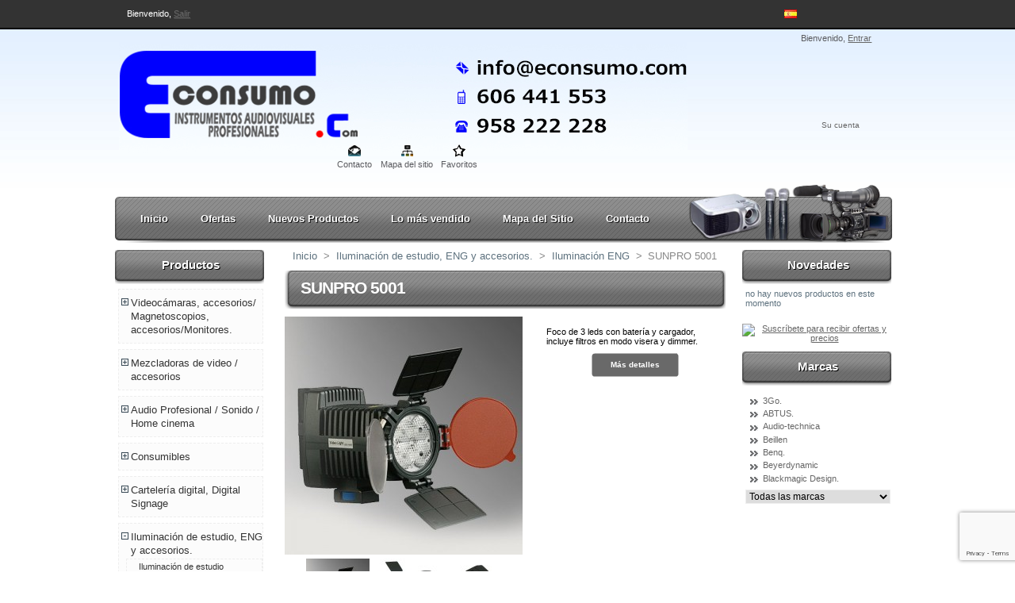

--- FILE ---
content_type: text/html; charset=utf-8
request_url: https://econsumo.com/focos-e-iluminacion-en-general/654-sunpro-5001.html
body_size: 13364
content:
<!DOCTYPE html PUBLIC "-//W3C//DTD XHTML 1.1//EN" "http://www.w3.org/TR/xhtml11/DTD/xhtml11.dtd"><html xmlns="http://www.w3.org/1999/xhtml" xml:lang="es"><head><title>SUNPRO 5001 - ECONSUMO.COM</title><meta name="description" content="Foco de 3 leds con batería y cargador, incluye filtros en modo visera y dimmer." /><meta http-equiv="Content-Type" content="application/xhtml+xml; charset=utf-8" /><meta name="generator" content="PrestaShop" /><meta name="robots" content="index,follow" /><link rel="icon" type="image/vnd.microsoft.icon" href="https://econsumo.com/img/favicon.ico?1769406704" /><link rel="shortcut icon" type="image/x-icon" href="https://econsumo.com/img/favicon.ico?1769406704" /><script type="text/javascript">var baseDir = 'https://econsumo.com/';
			var static_token = '8ba532ad5609f2c1a12380e721f4bd12';
			var token = '45e2ca39aceda5528b0b5816052b54c5';
			var priceDisplayPrecision = 2;
			var priceDisplayMethod = 1;
			var roundMode = 2;</script><link href="/themes/econsumo/css/global.css" rel="stylesheet" type="text/css" media="all" /><link href="/themes/econsumo/css/product.css" rel="stylesheet" type="text/css" media="all" /><link href="/css/jquery.fancybox-1.3.4.css" rel="stylesheet" type="text/css" media="screen" /><link href="/themes/econsumo/css/modules/blockviewed/blockviewed.css" rel="stylesheet" type="text/css" media="all" /><link href="/themes/econsumo/css/modules/blockmanufacturer/blockmanufacturer.css" rel="stylesheet" type="text/css" media="all" /><link href="/themes/econsumo/css/modules/blocktags/blocktags.css" rel="stylesheet" type="text/css" media="all" /><link href="/themes/econsumo/css/modules/blockstore/blockstore.css" rel="stylesheet" type="text/css" media="all" /><link href="/themes/econsumo/css/modules/blockcategories/blockcategories.css" rel="stylesheet" type="text/css" media="all" /><link href="/themes/econsumo/css/modules/editorial/editorial.css" rel="stylesheet" type="text/css" media="all" /><link href="/themes/econsumo/css/modules/blocklanguages/blocklanguages.css" rel="stylesheet" type="text/css" media="all" /><link href="/themes/econsumo/css/modules/blocknewproducts/blocknewproducts.css" rel="stylesheet" type="text/css" media="all" /><link href="/themes/econsumo/css/modules/blockuserinfo/blockuserinfo.css" rel="stylesheet" type="text/css" media="all" /><link href="/themes/econsumo/css/modules/blockpermanentlinks/blockpermanentlinks.css" rel="stylesheet" type="text/css" media="all" /><link href="/themes/econsumo/css/modules/blockmyaccount/blockmyaccount.css" rel="stylesheet" type="text/css" media="all" /><link href="/themes/econsumo/css/modules/blockadvertising/blockadvertising.css" rel="stylesheet" type="text/css" media="all" /><script src="/js/jquery/jquery-1.4.4.min.js" type="text/javascript"></script><script src="/js/jquery/jquery.easing.1.3.js" type="text/javascript"></script><script src="/js/tools.js" type="text/javascript"></script><script src="/js/jquery/jquery.fancybox-1.3.4.js" type="text/javascript"></script><script src="/js/jquery/jquery.idTabs.modified.js" type="text/javascript"></script><script src="/js/jquery/jquery.scrollTo-1.4.2-min.js" type="text/javascript"></script><script src="/js/jquery/jquery.serialScroll-1.2.2-min.js" type="text/javascript"></script><script src="/themes/econsumo/js/tools.js" type="text/javascript"></script><script src="/themes/econsumo/js/product.js" type="text/javascript"></script><script src="/themes/econsumo/js/tools/treeManagement.js" type="text/javascript"></script><link rel="alternate" type="application/rss+xml" title="SUNPRO 5001 - ECONSUMO.COM" href="http://econsumo.com/modules/feeder/rss.php?id_category=8&amp;orderby=date_add&amp;orderway=asc" /><script src='https://www.google.com/recaptcha/api.js?render=6Lfm8IgUAAAAAGVBIBIOhRov2omKe7KW3wSqc193'></script><script>grecaptcha.ready(function() {
			grecaptcha.execute('6Lfm8IgUAAAAAGVBIBIOhRov2omKe7KW3wSqc193', {action: 'action_name'})
			.then(function(token) {
			// Verify the token on the server.
			});
			});</script></head><body id="product"><div id="headertop1"><div id="headertop2"> Bienvenido, <a href="https://econsumo.com/my-account.php">Salir</a></p></div></div><div id="pageblack"><div id="header"> <a href="http://econsumo.com/" id="header_logo" title="ECONSUMO.COM"> <img class="logo" src="https://econsumo.com/img/logo.jpg?1769406704" alt="ECONSUMO.COM" width="717" height="145"  /> </a><div id="header_right"><div id="languages_block_top"><ul id="first-languages"><li class="selected_language"> <img src="https://econsumo.com/img/l/3.jpg" alt="es" width="16" height="11" /></li></ul></div><script type="text/javascript">$('ul#first-languages li:not(.selected_language)').css('opacity', 0.3);
	$('ul#first-languages li:not(.selected_language)').hover(function(){
		$(this).css('opacity', 1);
	}, function(){
		$(this).css('opacity', 0.3);
	});</script><div id="header_user"><p id="header_user_info"> Bienvenido, <a href="https://econsumo.com/mi-cuenta">Entrar</a></p><ul id="header_nav"><li id="your_account"><a href="https://econsumo.com/mi-cuenta" title="Su cuenta">Su cuenta</a></li></ul></div><ul id="header_links"><li id="header_link_contact"><a href="https://econsumo.com/contactenos" title="Contacto">Contacto</a></li><li id="header_link_sitemap"><a href="http://econsumo.com/mapa-del-sitio" title="Mapa del sitio">Mapa del sitio</a></li><li id="header_link_bookmark"><script type="text/javascript">writeBookmarkLink('https://econsumo.com/focos-e-iluminacion-en-general/654-sunpro-5001.html', 'SUNPRO 5001 - ECONSUMO.COM', 'Favoritos');</script></li></ul></div></div></div></div><div id="bigpage"><div id="menuhoriback"><div id="menuhori"><div id="mlo"><ul><li><a href="http://econsumo.com/">Inicio</a></li><li><a href="http://econsumo.com/prices-drop.php">Ofertas</a></li><li><a href="http://econsumo.com/new-products.php">Nuevos Productos</a></li><li><a href="http://econsumo.com/best-sales.php">Lo m&aacute;s vendido</a></li><li><a href="http://econsumo.com/sitemap.php">Mapa del Sitio</a></li><li><a href="http://econsumo.com/contact-form.php">Contacto</a></li></ul></div></div></div></div></div><div id="page"><div id="columns"><div class="column" id="left_column"><div class="block" id="categories_block_left"><h4>Productos</h4><div class="block_content"><ul class="tree dhtml"><li > <a href="http://econsumo.com/2-articulos-de-imagen-profesional" title="Amplia selección de material videográfico para todo tipo de circunstancias de las mejores prestaciones.
Cámaras de video, baterias, Fundas,Tripodes, Grabadoras (magnetoscopios), Opticas y lentes, mezcladores de video, Monitores
A un muy buen precio bastante competente.">Videocámaras, accesorios/ Magnetoscopios, accesorios/Monitores.</a><ul><li > <a href="http://econsumo.com/5-camaras-compactas-de-mano" title="Cámaras de calidad profesional ligeras para aplicaciones de alta movilidad.
Tenemos una amplia selección de cámaras para una fácil adaptación a sus necesidades de cada momento tanto para la grabación en exteriores como en un plató de estudio, a una magnífica relación calidad precio.
">Videocámaras</a><ul><li > <a href="http://econsumo.com/34-camaras-de-estudio-" title="Cámaras de estudio o EFP diseñadas para el trabajo en el interior de un estudio o unidad movil, creadas con la intención de obtener la mayor calidad de imagen posible.">Cámaras de Estudio.</a></li><li > <a href="http://econsumo.com/37-camaras-de-hombro" title="Cámaras de hombro para cualquier reportaje ENG logrando muy buenas prestaciones y estabilidad en la grabación facilitando esto el posterior tratamiento audiovisual.">Cámaras de Hombro.</a></li><li > <a href="http://econsumo.com/35-camaras-compactas" title="Cámaras ENG compactas, de gran calidad y reducido peso, con gran comodidad de movimientos convierten este tipo de cámaras en excelentes para grabaciones en exterior, periodismo,reportaje y un sinfín de sectores más.">Cámaras Compactas e Híbridas</a></li><li > <a href="http://econsumo.com/40-camaras-de-accion-y-drones" title="Cámaras especiales, para grabación en coche, deportivas, con estabilizador incorporado, montadas sobre sistemas de vuelo (Dron).">Cámaras deportivas y Aereas (Drones)</a></li><li class="last"> <a href="http://econsumo.com/41-camaras-de-streaming" title="Cámaras Multipropósito y Streaming con la más completa variedad de funciones permitiendo ser controladas vía smartphone tablet o pc para uso realmente práctico de estas, ideales para eventos educativos, conferencias webs y educación a distancia entre otros.">Cámaras Multipropósito y Streaming.</a></li></ul></li><li > <a href="http://econsumo.com/10-opticas-lentes-y-adaptadores-opticos" title="Ópticas,Lentes,adaptadores ópticos,conversores y un sin fin de artículos relacionados con la óptica de nuestra cámara JVC.">Ópticas, lentes y adaptadores ópticos</a><ul><li class="last"> <a href="http://econsumo.com/30-mando-a-distancia-dvd-control-remoto" title="Lentes de diferentes aberturas y distancias focales para conseguir el plano deseado en cada momento.">Objetivos.</a></li></ul></li><li > <a href="http://econsumo.com/6-baterias" title="Baterías, fuentes de alimentación, cargadores y demás artículos relacionados con la alimentación de la cámara.">Baterías y alimentaciones varias</a><ul><li class="last"> <a href="http://econsumo.com/106-cargadores-de-bateria" title="Cargadores sencillos y dobles para cámaras profesionales y accesorios similares">CARGADORES DE BATERIA</a></li></ul></li><li > <a href="http://econsumo.com/7-tripodes" title="Trípodes,steadys,dollys y soportes para toda clase de cámaras y necesidades.">Trípodes, steadys, rig y soportes</a><ul><li > <a href="http://econsumo.com/65-tripodes" title="Soportes de calidad y estables para su cámara al mejor precio">Trípodes, monopies y accesorios</a></li><li > <a href="http://econsumo.com/67-gimbal-y-steady" title="Estabilizadores profesionales y de calidad para su equipo de grabación">Gimbal-steady</a></li><li > <a href="http://econsumo.com/68-rig" title="Soportes de mano u hombro para sostener de manera adecuada su cámara">Rigs, empuñaduras y soportes de hombro</a></li><li class="last"> <a href="http://econsumo.com/69-sliders-y-gruas" title="Sliders y grúas para sacarle máximo partido al equipo de grabación">Sliders y Grúas</a></li></ul></li><li > <a href="http://econsumo.com/36-cableado-y-adaptadores-" title="Todo tipo de cable y adaptadores de estudio y señal para videocámaras profesionales.">Cableado y adaptadores </a></li><li > <a href="http://econsumo.com/38-control-remoto" title="Accesorios para las cámaras destinados a facilitar un control remoto de las mismas con la garantía de las mejores prestaciones. ">Control remoto.</a></li><li > <a href="http://econsumo.com/9-fundas-de-polvo-lluvia-bolsos-de-transporte-en-general" title="Todo tipo de accesorios destinados a la protección de su equipo ante cualquier tipo de circunstancia.">Fundas y bolsos de transporte</a></li><li > <a href="http://econsumo.com/11-grabadoras-de-cinta-disco-o-tarjeta" title="Todo tipo de grabadoras de nivel profesional para cintas, discos o tarjetas.">Grabadores de vídeo tarjeta o HDD</a></li><li > <a href="http://econsumo.com/26-monitores-y-televisores" title="Monitores para control de la calidad de producción de vídeo
Monitores para control de seguridad CCTV
Monitores de gran tamaño (véase cartelería digital)
Televisores de gran tamaño, con reproductor multimedia válidos para cartelería digital
">Monitores, visores y Televisores</a><ul><li class="last"> <a href="http://econsumo.com/96-accesorios-monitores" title="Accesorios de monitores, soportes de pared y techo, módulos de expansión, baterías para portátiles, ">Accesorios Monitores</a></li></ul></li><li > <a href="http://econsumo.com/44-convertidores-de-senal" title="Convertidores de señal,HDMI a SDI, Analógico a SDI, SDI a Analógico... todo cuanto imagines para adaptar la señal a la necesidad del momento.">Convertidores de señal.</a></li><li > <a href="http://econsumo.com/83-teleprompter" title="El teleprompter es un equipo mecánico-electrónico que permite reflejar el texto de la noticia, previamente cargado en un computador, un cristal semi-transparente que se sitúa en la parte frontal de una cámara con un mecanismo de soporte adecuado">Teleprompter</a></li><li > <a href="http://econsumo.com/95-conjuntos" title="">Conjuntos</a></li></ul></li><li > <a href="http://econsumo.com/55-mezcladoras-de-video-accesorios" title="Mezcladoras de vídeo para el tratamiento de la imagen, fundido, como todos los accesorios relacionados">Mezcladoras de video / accesorios</a><ul><li > <a href="http://econsumo.com/56-mezcladoras-de-video" title="La mas selecta selección de las mejores mezcladoras de vídeo en relación calidad precio para que se adapten a todas sus espectativas.">Mezcladoras de video.</a></li><li class="last"> <a href="http://econsumo.com/57-accesorios-mezcladoras" title="Paneles y convertidores para hacer manualmente la realización con gran posibilidad de interacción a un coste y espacio reducido.">Accesorios mezcladoras.</a></li></ul></li><li > <a href="http://econsumo.com/3-audio-mipro-profesional" title="Todo lo necesario para la producción, post-produccion, sonorización de hogar (Hi-End) Home cinema  e instalación profesional.
Respaldado por grandes marcas como Mipro, Rode, Audio-technica... ">Audio Profesional / Sonido / Home cinema</a><ul><li > <a href="http://econsumo.com/21-sistemas-de-megafonia-portatil-mipro" title="Equipos de megafonía portatiles completos
Altavoces de megafonia autonomos
Accesorios y complementos para estos equipos">Sistemas de megafonia portatil</a></li><li > <a href="http://econsumo.com/27-mipro-megafonia-audio-mejor-precio" title="Micrófonos transmisores de mano, micrófonos de diadema, micófonos de solapa, receptores para cámara, receptores de estudio, Marca MIPRO.">Micrófonos inalámbricos y sus accesorios</a><ul><li class="last"> <a href="http://econsumo.com/103-kit-de-microfonos-inalambricos-para-aplicaciones-eng" title="Conjuntos de micrófonos inalámbricos completos para grabación en exteriores, ">Kit de micrófonos inalámbricos para aplicaciones ENG</a></li></ul></li><li > <a href="http://econsumo.com/19-microfonos-y-accesorios-de-microfonos-mipro" title="Micrófonos de cable para amplitud de funciones dentro y fuera de un estudio.
Accesorios de micrófonos para complementar estos y obtener mejores resultados.">Micrófonos con cable / accesorios.</a><ul><li > <a href="http://econsumo.com/59-microfonos-mipro" title="Micrófonos Mipro, Rode...de alta calidad para el trabajo en estudio o en campo de diferentes patrones polares y funcionamiento para una gran variedad de aplicaciones.">Micrófonos</a></li><li class="last"> <a href="http://econsumo.com/60-accesorios-mipro" title="Soportes para micros, pértigas, antiviento, cables, adaptadores y muchos más accesorios para micrófonos.Marcas Mipro, Rode, Audio-technica...">Accesorios</a></li></ul></li><li > <a href="http://econsumo.com/20-altavoces-auriculares-intercom-y-accesorios" title="Altavoces para aplicaciones de Home cinema (alta gama),
Altavoces variados para instalaciónes
Auriculares de estudio
Auriculares para ipod
">Altavoces, auriculares intercom y accesorios</a></li><li > <a href="http://econsumo.com/18-mezcladores-" title="Mezcladores de sonido analogicos o digitales para multiples aplicaciones">Mezcladores </a></li><li > <a href="http://econsumo.com/79-in-ear-intercom-rf" title="Retorno de audio, comunicación de ordenes desde control a los presentadores, actores, especialistas de escenario, y artistas">In Ear, Intercom, RF</a></li><li > <a href="http://econsumo.com/86-grabadores-digitales-de-audio" title="Grabadores de tarjeta, de mano o estáticos">Grabadores digitales de audio</a></li></ul></li><li > <a href="http://econsumo.com/13-consumibles" title="Cintas de video domesticas
Cintas de video profesionales
Discos DVDs / CDs / Blu Ray
Tarjetas de memoria Compact Flash / SDHC / SDXC">Consumibles</a><ul><li > <a href="http://econsumo.com/45-cintas" title="Cintas domésticas y profesionales de muy diversos tipos, MIniDV, DV standard, HDV, DVCAM, DVCPRO...">Cintas</a></li><li > <a href="http://econsumo.com/46-tarjetas" title="Tarjetas SDHC, SDXC, Compact Flash (CF), SxS Pro de Sony y P2 de Panasonic.">Tarjetas</a></li><li > <a href="http://econsumo.com/47-dvds-y-bly-ray" title="Discos vírgenes DVDs, +R, -R, Printables, de doble capa... y Blu-ray de la mejor calidad.">DVDs y Bly-ray</a></li><li class="last"> <a href="http://econsumo.com/48-lamparas-de-cuarzos" title="Diferentes tipos de casquillos de lámparas, P2/35, P2/13, CP89, CP82...">Lámparas de cuarzo, halógena...</a></li></ul></li><li > <a href="http://econsumo.com/16-carteleria-digital-digital-signage" title="">Cartelería digital, Digital Signage</a><ul><li class="last"> <a href="http://econsumo.com/54-reproductores-de-imagen-y-sonido" title="">Reproductores de imagen y sonido</a></li></ul></li><li > <a href="http://econsumo.com/14-iluminacion-espectacular" title="Focos de cuarzo para productoras, estudios de TV
Focos de Luz Fria
Focos de Leds
Tras de Leds
Iluminacion de leds decorativa para negocios y platós TV">Iluminación de estudio, ENG y accesorios.</a><ul><li > <a href="http://econsumo.com/53-iluminacion-de-estudio" title="Amplia y selecta selección de equipos para la iluminación en interior, (Luz fria, Led, Fresnel, PC, Cuarzo , Butanitos...) para un estudio de televisión, plató, productora....">Iluminación de estudio</a></li><li > <a href="http://econsumo.com/49-accesorios-de-iluminacion" title="Viseras, trípodes y soportes, filtros, adaptadores, paraguas...">Accesorios de iluminación.</a></li><li class="last"> <a class="selected" href="http://econsumo.com/8-focos-e-iluminacion-en-general" title="Antorchas, focos leds, iluminación de relleno y todo lo que necesita para su producción de vídeo en cuanto a iluminación ENG.">Iluminación ENG</a></li></ul></li><li > <a href="http://econsumo.com/22-informatica-audio-video-fotografia" title="Ordenadores dedicados a producción y post-produccion de sonido
Ordenadores dedicados a produccion y post-produccion de edicion de imagen
Ordenadores dedicados retoque fotográfico
Servidores y accesorios
Software asociado">Informática / Accesorios de informática.</a><ul><li > <a href="http://econsumo.com/42-ediciones" title="Sistemas para digitalización y tratamiento de la señal de audio y video, tales como Avid, Grass Valley o Matrox, todos ellos expertos en soluciones gráficas con una amplia gama de productos.">Ediciones.</a><ul><li class="last"> <a href="http://econsumo.com/43-matrox" title="Dispositivos E/S para edición, motores de codificación H.264,captura para streaming,conversion, multiviewers, productos para desarrolladores... y todo lo que puedas imaginar en edición de contenido audiovisual.">Tarjetas entradas y salidas.</a></li></ul></li><li > <a href="http://econsumo.com/39-almacenamiento" title="Gran variedad de dispositivos destinados a el almacenamiento de vídeo, tarjetas de memoria SDHC,SDXC, Kingston, Exeria de multitud de capacidades y características.">Almacenamiento.</a><ul><li class="last"> <a href="http://econsumo.com/99-servidores-de-video" title="Equipos para almacenamiento de vídeo en disco duro, su principal característica es la seguridad de los datos, y de alimentación.">Servidores de video</a></li></ul></li><li > <a href="http://econsumo.com/58-software-de-edicion" title="Los mejores software de edición para conseguir resultados de extraordinaria calidad, tales como Adobe Premiere CS 6, Avid Media Composer 7, Edius Pro... y todo esto al mejor precio.">Software de edición</a></li><li > <a href="http://econsumo.com/62-enlace-wifi-y-modem-4g" title="Todos los enlaces posibles para conectar en el USB host de las cámaras de video profesional">Enlace WiFi y Modem 4G</a></li><li > <a href="http://econsumo.com/70-software-de-titulacion-y-grafismo" title="Hardware y software instalado completamente operativo para profesionales de la fotografía y el vídeo">Sistemas completos</a><ul><li > <a href="http://econsumo.com/73-tituladoras" title="Sistemas de titulación completos, titulación deportiva y producción de directos">Tituladoras</a></li><li > <a href="http://econsumo.com/74-edicion-de-video-sd-hd-4k" title="Sistemas completos hardware + software para editar vídeo de distintas calidades  ">Edición de vídeo SD / HD / 4K</a></li><li class="last"> <a href="http://econsumo.com/75-continuidad" title="Sistemas completos para formar una continuidad de televisión">Continuidad</a></li></ul></li><li > <a href="http://econsumo.com/100-soluciones-sai-ups" title="Distintos tipos de sistemas de protección eléctrica para equipos informáticos">Soluciones SAI, UPS</a></li><li > <a href="http://econsumo.com/101-accesorio-de-red" title="Switch de video">Accesorio de red</a></li></ul></li><li > <a href="http://econsumo.com/15-proyeccion" title="Todo para su proyección ideal pasando por proyectores, pantallas, soportes y accesorios de conexión.">Proyección</a><ul><li > <a href="http://econsumo.com/24-proyectores" title="Proyectores portatiles para formación
Proyectores fijos para aulas de formacion y empresa
Proyectores para salones de empresa
Proyectores para Home cinema (cine en casa)">Proyectores</a><ul><li > <a href="http://econsumo.com/50-proyectores-de-corta-distancia" title="Proyectores especializados en la proyección a distancias cortas como oficinas, aulas, salones de reunión, donde la distancia es limitada..">Proyectores de corta distancia.</a></li><li > <a href="http://econsumo.com/51-proyectores-home-cinema" title="La mejor selección de proyectores Home Cinema, cine en casa para su uso y disfrute en el hogar.">Proyectores Home Cinema.</a></li><li class="last"> <a href="http://econsumo.com/52-proyectores-aplicaciones-generales" title="Selección de los mejores proyectores para aplicaciones muy variadas como oficina, ordenador, conferencias, sala de reuniones, aulas de formación...">Proyectores aplicaciones generales.</a></li></ul></li><li > <a href="http://econsumo.com/23-pantallas" title="Pantallas para embutir en techo
Pantallas portables
Pantallas grandes
Soportes para pantallas y accesorios">Pantallas</a></li><li > <a href="http://econsumo.com/25-soportes" title="Soportes para proyectores, de techo, de pared, escamoteables y accesorios de proyección.">Soportes y accesorios.</a></li></ul></li><li > <a href="http://econsumo.com/76-tv-local" title="En este apartado encontrará todo el equipamiento audiovisual para crear una televisión del tamaño local, incluye todo el sonido, vídeo, luces y escenografía, todo lo necesario con excepción de los enlaces de radiofrecuencia, o cabecera de cable, Ideal para cubrir gamas de televisión para poblaciones pequeñas y para ciudades de hasta 500.000 habitantes.Se muestran en apartados, cada apartado dispone de todos los elementos que lo componen:- Plató de televisión
- Control de realización
- Equipamiento para calle (ENG)
- Equipamiento para post-producción
- Equipamiento almacenamiento
- Equipamiento para continuidad de emisión">TV LOCAL</a><ul><li > <a href="http://econsumo.com/77-plato-de-television" title="Todos los elementos que constituyen un  plató de televisión:- Iluminación
- Audio
- Soportes
- Vídeo">Plató de televisión</a><ul><li > <a href="http://econsumo.com/78-audio" title="En esta sección se muestran un grupo de elementos seleccionados cuya relación calidad precio es idónea para TV Local de tipo mediano. Los elementos sonoros imprescindibles en un plató de televisión.- Microfonía lavalier con cable e inalámbrica.
- Receptores de micrófono inalámbrico
- Retorno de ordenes a presentadores inalámbricos
- Monitores de ordenes desde control de realización a plató
- Cable multipar de audio balanceado
">Audio</a></li><li > <a href="http://econsumo.com/80-video" title="En esta sección se muestran un grupo de elementos seleccionados cuya relación calidad precio es idónea para TV Local de tipo mediano. Los elementos de imagen o video imprescindibles en un plató de televisión.- Cámaras de televisión
(a) Cámaras de estudio
(b) Cámaras ENG adaptadas
(c) Cámaras robotizadas pan&amp;tilt/zoom- Accesorios para control desde realización
- Monitor de retorno
- Teleprompter
">Vídeo</a></li><li > <a href="http://econsumo.com/81-soportes" title="En esta sección se muestran un grupo de elementos seleccionados cuya relación calidad precio es idónea para TV Local de tipo mediano. Los elementos que sostienen cámaras, focos, micrófonos, todos ellos imprescindibles en un plató de televisión.- Garras de focos * solicitar modelo y precio según tipo de foco
- Parrillas de iluminación * solicitar precio en función del tamaño y altura del plató
- Barras telescópicas *solicitar modelo y precio según el tipo de foco a colgar desde parrilla
- Soportes de Croma Key * solicitar según tamaño
- Trípodes de cámara, (se exponen los mas habituales)">Soportes</a></li><li class="last"> <a href="http://econsumo.com/82-iluminacion" title="En esta sección se muestran un grupo de elementos seleccionados cuya relación calidad precio es idónea para TV Local de tipo mediano. Los elementos de iluminación LED imprescindibles en un plató de televisión.- Focos de relleno
- Focos de contra
- Focos Fresnel
- Focos spot
">Iluminación</a></li></ul></li><li > <a href="http://econsumo.com/84-equipamiento-eng" title="En este apartado se incluye todo lo necesario para grabar en exteriores, entrevistas, noticias, totales para programas televisivos noticieros o magazines.- Equipamiento de vídeo y accesorios
- Equipamiento de sonido y accesorios
- Equipamiento de iluminación y accesorios
- Trípodes y soportes varios">Equipamiento ENG</a><ul><li > <a href="http://econsumo.com/85-equipamiento-de-video-y-accesorior" title="- En este apartado se incluyen las cámaras que se usan habitualmente para la grabación en la calle,- Cada cámara incluye una pestaña accesorios, estos accesorios son los mas habituales y recomendados por nuestra empresa ">Equipamiento de vídeo y accesorios</a></li><li > <a href="http://econsumo.com/87-equipamiento-de-audio-y-accesorios-" title="Todos los equpos y accesorios de sonido necesarios para la grabación de audio en la calle">Equipamiento de audio y accesorios </a></li><li class="last"> <a href="http://econsumo.com/88-iluminacion" title="Algunos de todos nuestros elementos de iluminación autónoma, para grabaciones en la calle">Iluminación, Trípodes y Bolsos</a></li></ul></li><li > <a href="http://econsumo.com/89-control-de-realizacion" title="La sala de control de realización permite realizar para emitir en directo o grabar programas de televisión, incluye las secciones para comunicar y controlar las cámaras y sus operadores con el plató. También la sección de mezclar imagen de las cámaras de plató y el sonido de los micrófonos, una parte informática permitirá disponer de un ordenador &quot;lanzadera&quot; para totales o piezas de los programas, otro ordenador permitirá la generación de títulos en directo. Por último un control de     iluminación (dimmer)- Vídeo
- Audio
- Informática
- Control de iluminación
">Control de realización</a><ul><li > <a href="http://econsumo.com/90-audio" title="Mezcladores de sonido y accesorios necesarios para la producción de programas de televisión de todo tipo">Audio</a></li><li > <a href="http://econsumo.com/91-video" title="Mezcladores de vídeo y accesorios necesarios para la producción de programas de televisión de todo tipo">Video</a></li><li > <a href="http://econsumo.com/92-control-de-iluminacion" title="Control de focos dimmer (leds o cuarzos) situados en plató">Control de iluminación</a></li><li class="last"> <a href="http://econsumo.com/93-informatica" title="Titulación, lanzador de totales, grabación">Informática</a></li></ul></li></ul></li><li class="last"> <a href="http://econsumo.com/102-material-demo-ocasion" title="DEMO, cuando aparezca este texto significa que son equipos y accesorios procedentes de nuestra sala de demostración usados por nosotros o en demostraciones nuestras siempre controlados.
OCASIÖN USADO, cuando aparezca este texto significa que son equipos y accesorios procedentes de clientes, en todo caso recomendado por nosotros y con garantía de nuestra empresa.
OCASIÓN, cuando aparezca este texto, el precio es debido a un exceso de stock, o modelo que ha sido descatalogado recientemente.">MATERIAL DEMO / OCASION</a></li></ul><script type="text/javascript">// 
			// we hide the tree only if JavaScript is activated
			$('div#categories_block_left ul.dhtml').hide();
		//</script></div></div><div class="block informations_block_left" id="informations_block_left_1"><h4><a href="http://econsumo.com/content/category/1-home">Informaciónes</a></h4><ul class="block_content"><li><a href="http://econsumo.com/content/1-entrega" title="Entrega">Entrega</a></li><li><a href="http://econsumo.com/content/3-condiciones-de-venta" title="Condiciones de Venta">Condiciones de Venta</a></li><li><a href="http://econsumo.com/content/5-pago-seguro" title="Pago seguro">Pago seguro</a></li><li><a href="http://econsumo.com/content/17-politica-de-cookies" title="Política de Cookies">Política de Cookies</a></li><li><a href="http://econsumo.com/tiendas" title="Nuestras tiendas">Nuestras tiendas</a></li></ul></div><div class="advertising_block"> <a href="https://goo.gl/forms/iYAAKinJHku7PrgV2" title="Suscr&iacute;bete para recibir ofertas y precios"><img src="https://econsumo.com/modules/blockadvertising/advertising_custom.jpg" alt="Suscr&iacute;bete para recibir ofertas y precios" title="Suscr&iacute;bete para recibir ofertas y precios" width="155"  height="163" /></a></div></div><div id="center_column"><script type="text/javascript">// 

// PrestaShop internal settings
var currencySign = '€';
var currencyRate = '1';
var currencyFormat = '2';
var currencyBlank = '1';
var taxRate = 21;
var jqZoomEnabled = false;

//JS Hook
var oosHookJsCodeFunctions = new Array();

// Parameters
var id_product = '654';
var productHasAttributes = false;
var quantitiesDisplayAllowed = true;
var quantityAvailable = 10;
var allowBuyWhenOutOfStock = false;
var availableNowValue = '';
var availableLaterValue = '';
var productPriceTaxExcluded = 115 - 0.000000;
var reduction_percent = 0;
var reduction_price = 0;
var specific_price = 0;
var specific_currency = false;
var group_reduction = '1';
var default_eco_tax = 0.000000;
var ecotaxTax_rate = 0;
var currentDate = '2026-01-26 06:51:45';
var maxQuantityToAllowDisplayOfLastQuantityMessage = 2;
var noTaxForThisProduct = false;
var displayPrice = 1;
var productReference = '';
var productAvailableForOrder = '0';
var productShowPrice = '0';
var productUnitPriceRatio = '0.000000';
var idDefaultImage = 1932;

// Customizable field
var img_ps_dir = 'https://econsumo.com/img/';
var customizationFields = new Array();
		customizationFields[0] = new Array();
	customizationFields[0][0] = 'img0';
	customizationFields[0][1] = 0;

// Images
var img_prod_dir = 'https://econsumo.com/img/p/';
var combinationImages = new Array();


combinationImages[0] = new Array();
			combinationImages[0][0] = 1932;
			combinationImages[0][1] = 1933;
			combinationImages[0][2] = 1934;
			combinationImages[0][3] = 1935;
			combinationImages[0][4] = 1936;
	
// Translations
var doesntExist = 'El producto no existe en este modelo. Por favor, elija otro.';
var doesntExistNoMore = 'Este producto ya no está en stock';
var doesntExistNoMoreBut = 'con esas opciones , pero está disponible con otras';
var uploading_in_progress = 'En curso, por favor, espere ...';
var fieldRequired = 'Por favor, rellene todos los campos obligatorios';

//</script><div class="breadcrumb"> <a href="http://econsumo.com/" title="volver a Inicio">Inicio</a><span class="navigation-pipe">&gt;</span><a href="http://econsumo.com/14-iluminacion-espectacular" title="Iluminaci&oacute;n de estudio, ENG y accesorios.">Iluminaci&oacute;n de estudio, ENG y accesorios.</a><span class="navigation-pipe">></span><a href="http://econsumo.com/8-focos-e-iluminacion-en-general" title="Iluminaci&oacute;n ENG">Iluminaci&oacute;n ENG</a><span class="navigation-pipe">></span>SUNPRO 5001</div><div class="clearfix" id="primary_block"><h1>SUNPRO 5001</h1><div id="pb-right-column"><div id="image-block"> <img src="https://econsumo.com/654-1932-large/sunpro-5001.jpg"
title="SUNPRO 5001" alt="SUNPRO 5001"  id="bigpic" width="300" height="300" /></div><div id="views_block"> <span class="view_scroll_spacer"><a class="hidden" href="javascript:{}" id="view_scroll_left" title="Otras vistas">Anterior</a></span><div id="thumbs_list"><ul id="thumbs_list_frame"><li id="thumbnail_1932"> <a class="thickbox shown" href="https://econsumo.com/654-1932-thickbox/sunpro-5001.jpg" rel="other-views" title="SUNPRO 5001"> <img id="thumb_1932" src="https://econsumo.com/654-1932-medium/sunpro-5001.jpg" alt="SUNPRO 5001" height="80" width="80" /> </a></li><li id="thumbnail_1933"> <a class="thickbox " href="https://econsumo.com/654-1933-thickbox/sunpro-5001.jpg" rel="other-views" title="SUNPRO 5001 Anclaje batería"> <img id="thumb_1933" src="https://econsumo.com/654-1933-medium/sunpro-5001.jpg" alt="SUNPRO 5001 Anclaje batería" height="80" width="80" /> </a></li><li id="thumbnail_1934"> <a class="thickbox " href="https://econsumo.com/654-1934-thickbox/sunpro-5001.jpg" rel="other-views" title="SUNPRO 5001 Zapata universal"> <img id="thumb_1934" src="https://econsumo.com/654-1934-medium/sunpro-5001.jpg" alt="SUNPRO 5001 Zapata universal" height="80" width="80" /> </a></li><li id="thumbnail_1935"> <a class="thickbox " href="https://econsumo.com/654-1935-thickbox/sunpro-5001.jpg" rel="other-views" title="SUNPRO 5001 Regulador dimmer"> <img id="thumb_1935" src="https://econsumo.com/654-1935-medium/sunpro-5001.jpg" alt="SUNPRO 5001 Regulador dimmer" height="80" width="80" /> </a></li><li id="thumbnail_1936"> <a class="thickbox " href="https://econsumo.com/654-1936-thickbox/sunpro-5001.jpg" rel="other-views" title="SUNPRO 5001 Cargador y Batería"> <img id="thumb_1936" src="https://econsumo.com/654-1936-medium/sunpro-5001.jpg" alt="SUNPRO 5001 Cargador y Batería" height="80" width="80" /> </a></li></ul></div> <a href="javascript:{}" id="view_scroll_right" title="Otras vistas">Siguiente</a></div><p class="align_center clear"><span id="wrapResetImages" style="display: none;"><img src="https://econsumo.com/themes/econsumo/img/icon/cancel_16x18.gif" alt="Cancelar" width="16" height="18"/> <a id="resetImages" href="http://econsumo.com/focos-e-iluminacion-en-general/654-sunpro-5001.html" onclick="$('span#wrapResetImages').hide('slow');return (false);">Mostrar todas las im&aacute;genes</a></span></p><ul id="usefull_link_block"><li><a href="javascript:print();">Imprimir</a><br class="clear" /></li><li><span class="span_link" id="view_full_size">Ampliar</span></li></ul></div><div id="pb-left-column"><div id="short_description_block"><div class="rte align_justify" id="short_description_content"><p>Foco de 3 leds con batería y cargador, incluye filtros en modo visera y dimmer.</p></div><p class="buttons_bottom_block"><a class="button" href="javascript:{}">M&aacute;s detalles</a></p></div><form action="http://econsumo.com/carro-de-la-compra" class="hidden" id="buy_block" method="post"><p class="hidden"> <input type="hidden" name="token" value="8ba532ad5609f2c1a12380e721f4bd12" /> <input type="hidden" name="id_product" value="654" id="product_page_product_id" /> <input type="hidden" name="add" value="1" /> <input type="hidden" name="id_product_attribute" id="idCombination" value="" /></p><p id="product_reference" style="display: none;"><label for="product_reference">Referencia: </label><span class="editable"></span></p><p id="quantity_wanted_p" style="display: none;"> <label>Cantidad:</label> <input type="text" name="qty" id="quantity_wanted" class="text" value="1" size="2" maxlength="3"  /></p><p id="minimal_quantity_wanted_p" style="display: none;">Debe a&ntilde;adir al menos<b id="minimal_quantity_label">1</b>cantidad m&iacute;nima para comprar este producto</p><p id="availability_statut" style="display: none;"> <span id="availability_label">Disponibilidad:</span> <span id="availability_value"> </span></p><p id="oosHook" style="display: none;"><script type="text/javascript">// 
oosHookJsCodeFunctions.push('oosHookJsCodeMailAlert');

function clearText() {
	if ($('#oos_customer_email').val() == 'su@email.com')
		$('#oos_customer_email').val('');
}

function oosHookJsCodeMailAlert() {
	$.ajax({
		type: 'POST',
		url: 'http://econsumo.com/modules/mailalerts/mailalerts-ajax_check.php',
		data: 'id_product=654&id_product_attribute='+$('#idCombination').val(),
		success: function (msg) {
			if (msg == '0') {
				$('#mailalert_link').show();
				$('#oos_customer_email').show();
			}
			else {
				$('#mailalert_link').hide();
				$('#oos_customer_email').hide();
			}
		}
	});
}

function  addNotification() {
	$.ajax({
		type: 'POST',
		url: 'http://econsumo.com/modules/mailalerts/mailalerts-ajax_add.php',
		data: 'id_product=654&id_product_attribute='+$('#idCombination').val()+'&customer_email='+$('#oos_customer_email').val()+'',
		success: function (msg) {
			if (msg == '1') {
				$('#mailalert_link').hide();
				$('#oos_customer_email').hide();
				$('#oos_customer_email_result').html("Notificaci&oacute;n de la petici&oacute;n registrada");
				$('#oos_customer_email_result').css('color', 'green').show();
			}
			else {
				$('#oos_customer_email_result').html("Su direcci&oacute;n de correo electr&oacute;nico no es v&aacute;lida.");
				$('#oos_customer_email_result').css('color', 'red').show();
			}
		}
	});
	return false;
}

$(document).ready(function() {
	$('#oos_customer_email').bind('keypress', function(e) {
		if(e.keyCode == 13)
		{
			addNotification();
			return false;
		}
	});
});

//</script><input type="text" id="oos_customer_email" name="customer_email" size="20" value="su@email.com" class="mailalerts_oos_email" onclick="clearText();" /><br /> <a href="#" id="mailalert_link" onclick="return addNotification();">Indicarme cuando est&eacute; disponible</a> <span id="oos_customer_email_result" style="display:none;"></span></p><p class="warning_inline" id="last_quantities" style="display: none;">Advertencia: &iexcl;&Uacute;ltimos art&iacute;culos en stock!</p><p class="buttons_bottom_block" id="add_to_cart" style="display: none;"><input type="submit" name="Submit" value="A&ntilde;adir a carrito" class="exclusive" /></p><div class="clear"></div></form></div></div><div class="clear" id="more_info_block"><ul class="idTabs idTabsShort" id="more_info_tabs"><li><a href="#idTab1" id="more_info_tab_more_info">M&aacute;s</a></li></ul><div class="sheets align_justify" id="more_info_sheets"><div class="rte" id="idTab1"><p>Foco de 3 leds con bateria y cargador, incluye filtros en modo visera y dimmer.﻿</p><p><span id="result_box" lang="es"><span class="hps">Hecho como los modulos módulos</span> <span class="hps">flash de alta</span> <span class="hps">calidad,</span> <span class="hps">ABS</span><br /><span id="result_box" lang="es">La</span> <span class="hps">intensidad de la luz</span> <span class="hps">se puede cambiar con</span> <span class="hps">un</span> <span class="hps">dimmer</span><br /><span id="result_box" lang="es">Selección de la temperatura</span> <span class="hps">multicolor</span><span> a través de filtros visera </span></span><span id="result_box" lang="es"><span class="hps"><br />Batería de 7.2v</span> <span class="hps">batería</span> <span class="hps">Li</span><span>-Ion de larga duración</span><br /><span class="hps">Se puede instalar</span> <span class="hps">en cámaras tipo de </span><span class="hps">zapata estándar</span><br /><span id="result_box" lang="es">4 hojas</span> <span id="result_box" lang="es">con filtro</span> <span class="hps">3200K</span> <span class="hps">y difusor</span> <span class="hps">blanco suave</span></span>﻿.</p><p>Incluye:&nbsp; Batería y cargador</p></div></div></div></div><div class="column" id="right_column"><div class="block products_block" id="new-products_block_right"><h4><a href="http://econsumo.com/nuevos-productos" title="Novedades">Novedades</a></h4><div class="block_content"><p>no hay nuevos productos en este momento</p></div></div><div class="advertising_block"> <a href="https://goo.gl/forms/iYAAKinJHku7PrgV2" title="Suscr&iacute;bete para recibir ofertas y precios"><img src="https://econsumo.com/modules/blockadvertising/advertising_custom.jpg" alt="Suscr&iacute;bete para recibir ofertas y precios" title="Suscr&iacute;bete para recibir ofertas y precios" width="155"  height="163" /></a></div><div class="block blockmanufacturer" id="manufacturers_block_left"><h4>Marcas</h4><div class="block_content"><ul class="bullet"><li class="first_item"><a href="http://econsumo.com/26_3go" title="m&aacute;s sobre 3Go.">3Go.</a></li><li class="item"><a href="http://econsumo.com/29_abtus" title="m&aacute;s sobre ABTUS.">ABTUS.</a></li><li class="item"><a href="http://econsumo.com/43_audio-technica" title="m&aacute;s sobre Audio-technica">Audio-technica</a></li><li class="item"><a href="http://econsumo.com/10_beillen" title="m&aacute;s sobre Beillen">Beillen</a></li><li class="item"><a href="http://econsumo.com/33_benq" title="m&aacute;s sobre Benq.">Benq.</a></li><li class="item"><a href="http://econsumo.com/49_beyerdynamic" title="m&aacute;s sobre Beyerdynamic">Beyerdynamic</a></li><li class="item"><a href="http://econsumo.com/18_blackmagic-design" title="m&aacute;s sobre Blackmagic Design.">Blackmagic Design.</a></li></ul><form action="/product.php" method="get"><p> <select id="manufacturer_list" onchange="autoUrl('manufacturer_list', '');"><option value="0">Todas las marcas</option><option value="http://econsumo.com/26_3go">3Go.</option><option value="http://econsumo.com/29_abtus">ABTUS.</option><option value="http://econsumo.com/43_audio-technica">Audio-technica</option><option value="http://econsumo.com/10_beillen">Beillen</option><option value="http://econsumo.com/33_benq">Benq.</option><option value="http://econsumo.com/49_beyerdynamic">Beyerdynamic</option><option value="http://econsumo.com/18_blackmagic-design">Blackmagic Design.</option><option value="http://econsumo.com/12_cambo">CAMBO</option><option value="http://econsumo.com/9_camlight">Camlight</option><option value="http://econsumo.com/40_canon">Canon</option><option value="http://econsumo.com/30_casio">CASIO.</option><option value="http://econsumo.com/47_datavideo">Datavideo</option><option value="http://econsumo.com/6_e-image">E-IMAGE</option><option value="http://econsumo.com/19_fujifilm">FUJIFILM</option><option value="http://econsumo.com/7_fujinon">Fujinon</option><option value="http://econsumo.com/11_fxlion">FXLION</option><option value="http://econsumo.com/24_ianiro">IANIRO</option><option value="http://econsumo.com/3_jvc-professional">JVC Professional</option><option value="http://econsumo.com/14_kingston">Kingston</option><option value="http://econsumo.com/38_libec">LIBEC</option><option value="http://econsumo.com/8_lowel-blender">LOWEL BLENDER</option><option value="http://econsumo.com/22_manfrotto">Manfrotto</option><option value="http://econsumo.com/17_matrox">MATROX</option><option value="http://econsumo.com/51_metabones">METABONES</option><option value="http://econsumo.com/4_mipro">MIPRO</option><option value="http://econsumo.com/31_mitsubishi">Mitsubishi.</option><option value="http://econsumo.com/34_nec">NEC.</option><option value="http://econsumo.com/41_newtek">NewTek.</option><option value="http://econsumo.com/39_nikon">Nikon</option><option value="http://econsumo.com/50_olympus">OLYMPUS</option><option value="http://econsumo.com/32_optoma">Optoma.</option><option value="http://econsumo.com/20_panasonic">PANASONIC.</option><option value="http://econsumo.com/5_petrol-bags">Petrol Bags</option><option value="http://econsumo.com/42_rode-microphones">RODE MICROPHONES</option><option value="http://econsumo.com/45_sabra-som">SABRA-SOM</option><option value="http://econsumo.com/23_sachtler">Sachtler</option><option value="http://econsumo.com/48_sandisk">SanDisk</option><option value="http://econsumo.com/44_sennheiser">SENNHEISER</option><option value="http://econsumo.com/21_sony">SONY</option><option value="http://econsumo.com/16_stardom">STARDOM</option><option value="http://econsumo.com/15_toshiba">Toshiba</option><option value="http://econsumo.com/25_vexia">Vexia</option><option value="http://econsumo.com/35_vogels">Vogel&acute;s</option><option value="http://econsumo.com/36_volfoni">Volfoni</option><option value="http://econsumo.com/37_western-digital">WESTERN DIGITAL</option> </select></p></form></div></div></div></div></div><div id="bigfooter"><div class="multi-columns"><div class="fourth_1"><table border="0" width="200"><tr><td><h4>Quienes Somos</h4></td></tr></table><p>ECONSUMO.COM es m&aacute;s que una tienda que mueve cajas en internet, da soporte al sector audiovisual profesional en toda Espa&ntilde;a, y especialmente a Andaluc&iacute;a oriental, ofreciendo al cliente no solo un buen precio, sino tambi&eacute;n asesoramiento, formaci&oacute;n, y servicio post-venta, en esta p&aacute;gina usted podr&aacute; descargar cat&aacute;logos y manuales de instrucciones de cada producto complejo, tambi&eacute;n conocer los accesorios m&aacute;s adecuados para cada producto, usamos las marcas profesionales que nos aportan importantes conocimientos tecnol&oacute;gicos de los que usted puede disfrutar consult&aacute;ndonos  telef&oacute;nicamente. Nos consideramos capacitados para resolver cualquier duda y reto que se nos presente tanto en el funcionamiento del equipo que le suministramos como en su instalaci&oacute;n. AVISO LEGAL: Esta p&aacute;gina web, www.econsumo.com es propiedad de la empresa SOLPLAN 2006 SL, con CIF B92756824, cuyo almac&eacute;n operativo se sit&uacute;a   en: C/Arzobispo Guerrero de Castro 19 Edif. Boreal Local 7, 18013 Granada (Espa&ntilde;a)</p></div><div class="fourth"><table border="0" width="200"><tr><td><h4>Nuevo</h4></td></tr></table><ul><li><a href="http://econsumo.com/prices-drop.php" title="">Ofertas</a></li><li><a href="http://econsumo.com/new-products.php" title="">Productos nuevos</a></li><li><a href="http://econsumo.com/best-sales.php" title="">Lo m&aacute;s vendido</a></li></ul></div><div class="fourth"><table border="0" width="200"><tr><td><h4>Mi Cuenta</h4></td></tr></table><ul><li><a href="http://econsumo.com/my-account.php">Mi Cuenta</a></li><li><a href="http://econsumo.com/order.php">Mi Carrito</a></li><li><a href="http://econsumo.com/history.php">Mis pedidos</a></li><li><a href="http://econsumo.com/identity.php">Mi informaci&oacute;n Personal</a></li></ul></div><div class="fourth_last"><table border="0" width="200"><tr><td><h4>Contacto</h4></td></tr></table><li><table border="0" width="230"><tr><td height="48" width="33"><img src="https://econsumo.com/img/theme/phone.png" width="24" height="24" alt="Phone" longdesc="Call Us" /></td><td width="187">TELF: +34.958.222.228</a></td></tr></table></li><li><table border="0" width="230"><tr><td height="47" width="33"><img src="https://econsumo.com/img/theme/email.png" width="24" height="24" alt="Mail" longdesc="Email us" /></td><td width="187"><a href="mailto:info@econsumo.com">info@econsumo.com</a></td></tr></table></li></div></div></div></div></div><div id="footerbottom"> ECONSUMO.COM - Todos los derechos reservados - 2012 </a></div></div></div></body></html>

--- FILE ---
content_type: text/html; charset=utf-8
request_url: https://www.google.com/recaptcha/api2/anchor?ar=1&k=6Lfm8IgUAAAAAGVBIBIOhRov2omKe7KW3wSqc193&co=aHR0cHM6Ly9lY29uc3Vtby5jb206NDQz&hl=en&v=PoyoqOPhxBO7pBk68S4YbpHZ&size=invisible&anchor-ms=20000&execute-ms=30000&cb=saoqn6q2malw
body_size: 48595
content:
<!DOCTYPE HTML><html dir="ltr" lang="en"><head><meta http-equiv="Content-Type" content="text/html; charset=UTF-8">
<meta http-equiv="X-UA-Compatible" content="IE=edge">
<title>reCAPTCHA</title>
<style type="text/css">
/* cyrillic-ext */
@font-face {
  font-family: 'Roboto';
  font-style: normal;
  font-weight: 400;
  font-stretch: 100%;
  src: url(//fonts.gstatic.com/s/roboto/v48/KFO7CnqEu92Fr1ME7kSn66aGLdTylUAMa3GUBHMdazTgWw.woff2) format('woff2');
  unicode-range: U+0460-052F, U+1C80-1C8A, U+20B4, U+2DE0-2DFF, U+A640-A69F, U+FE2E-FE2F;
}
/* cyrillic */
@font-face {
  font-family: 'Roboto';
  font-style: normal;
  font-weight: 400;
  font-stretch: 100%;
  src: url(//fonts.gstatic.com/s/roboto/v48/KFO7CnqEu92Fr1ME7kSn66aGLdTylUAMa3iUBHMdazTgWw.woff2) format('woff2');
  unicode-range: U+0301, U+0400-045F, U+0490-0491, U+04B0-04B1, U+2116;
}
/* greek-ext */
@font-face {
  font-family: 'Roboto';
  font-style: normal;
  font-weight: 400;
  font-stretch: 100%;
  src: url(//fonts.gstatic.com/s/roboto/v48/KFO7CnqEu92Fr1ME7kSn66aGLdTylUAMa3CUBHMdazTgWw.woff2) format('woff2');
  unicode-range: U+1F00-1FFF;
}
/* greek */
@font-face {
  font-family: 'Roboto';
  font-style: normal;
  font-weight: 400;
  font-stretch: 100%;
  src: url(//fonts.gstatic.com/s/roboto/v48/KFO7CnqEu92Fr1ME7kSn66aGLdTylUAMa3-UBHMdazTgWw.woff2) format('woff2');
  unicode-range: U+0370-0377, U+037A-037F, U+0384-038A, U+038C, U+038E-03A1, U+03A3-03FF;
}
/* math */
@font-face {
  font-family: 'Roboto';
  font-style: normal;
  font-weight: 400;
  font-stretch: 100%;
  src: url(//fonts.gstatic.com/s/roboto/v48/KFO7CnqEu92Fr1ME7kSn66aGLdTylUAMawCUBHMdazTgWw.woff2) format('woff2');
  unicode-range: U+0302-0303, U+0305, U+0307-0308, U+0310, U+0312, U+0315, U+031A, U+0326-0327, U+032C, U+032F-0330, U+0332-0333, U+0338, U+033A, U+0346, U+034D, U+0391-03A1, U+03A3-03A9, U+03B1-03C9, U+03D1, U+03D5-03D6, U+03F0-03F1, U+03F4-03F5, U+2016-2017, U+2034-2038, U+203C, U+2040, U+2043, U+2047, U+2050, U+2057, U+205F, U+2070-2071, U+2074-208E, U+2090-209C, U+20D0-20DC, U+20E1, U+20E5-20EF, U+2100-2112, U+2114-2115, U+2117-2121, U+2123-214F, U+2190, U+2192, U+2194-21AE, U+21B0-21E5, U+21F1-21F2, U+21F4-2211, U+2213-2214, U+2216-22FF, U+2308-230B, U+2310, U+2319, U+231C-2321, U+2336-237A, U+237C, U+2395, U+239B-23B7, U+23D0, U+23DC-23E1, U+2474-2475, U+25AF, U+25B3, U+25B7, U+25BD, U+25C1, U+25CA, U+25CC, U+25FB, U+266D-266F, U+27C0-27FF, U+2900-2AFF, U+2B0E-2B11, U+2B30-2B4C, U+2BFE, U+3030, U+FF5B, U+FF5D, U+1D400-1D7FF, U+1EE00-1EEFF;
}
/* symbols */
@font-face {
  font-family: 'Roboto';
  font-style: normal;
  font-weight: 400;
  font-stretch: 100%;
  src: url(//fonts.gstatic.com/s/roboto/v48/KFO7CnqEu92Fr1ME7kSn66aGLdTylUAMaxKUBHMdazTgWw.woff2) format('woff2');
  unicode-range: U+0001-000C, U+000E-001F, U+007F-009F, U+20DD-20E0, U+20E2-20E4, U+2150-218F, U+2190, U+2192, U+2194-2199, U+21AF, U+21E6-21F0, U+21F3, U+2218-2219, U+2299, U+22C4-22C6, U+2300-243F, U+2440-244A, U+2460-24FF, U+25A0-27BF, U+2800-28FF, U+2921-2922, U+2981, U+29BF, U+29EB, U+2B00-2BFF, U+4DC0-4DFF, U+FFF9-FFFB, U+10140-1018E, U+10190-1019C, U+101A0, U+101D0-101FD, U+102E0-102FB, U+10E60-10E7E, U+1D2C0-1D2D3, U+1D2E0-1D37F, U+1F000-1F0FF, U+1F100-1F1AD, U+1F1E6-1F1FF, U+1F30D-1F30F, U+1F315, U+1F31C, U+1F31E, U+1F320-1F32C, U+1F336, U+1F378, U+1F37D, U+1F382, U+1F393-1F39F, U+1F3A7-1F3A8, U+1F3AC-1F3AF, U+1F3C2, U+1F3C4-1F3C6, U+1F3CA-1F3CE, U+1F3D4-1F3E0, U+1F3ED, U+1F3F1-1F3F3, U+1F3F5-1F3F7, U+1F408, U+1F415, U+1F41F, U+1F426, U+1F43F, U+1F441-1F442, U+1F444, U+1F446-1F449, U+1F44C-1F44E, U+1F453, U+1F46A, U+1F47D, U+1F4A3, U+1F4B0, U+1F4B3, U+1F4B9, U+1F4BB, U+1F4BF, U+1F4C8-1F4CB, U+1F4D6, U+1F4DA, U+1F4DF, U+1F4E3-1F4E6, U+1F4EA-1F4ED, U+1F4F7, U+1F4F9-1F4FB, U+1F4FD-1F4FE, U+1F503, U+1F507-1F50B, U+1F50D, U+1F512-1F513, U+1F53E-1F54A, U+1F54F-1F5FA, U+1F610, U+1F650-1F67F, U+1F687, U+1F68D, U+1F691, U+1F694, U+1F698, U+1F6AD, U+1F6B2, U+1F6B9-1F6BA, U+1F6BC, U+1F6C6-1F6CF, U+1F6D3-1F6D7, U+1F6E0-1F6EA, U+1F6F0-1F6F3, U+1F6F7-1F6FC, U+1F700-1F7FF, U+1F800-1F80B, U+1F810-1F847, U+1F850-1F859, U+1F860-1F887, U+1F890-1F8AD, U+1F8B0-1F8BB, U+1F8C0-1F8C1, U+1F900-1F90B, U+1F93B, U+1F946, U+1F984, U+1F996, U+1F9E9, U+1FA00-1FA6F, U+1FA70-1FA7C, U+1FA80-1FA89, U+1FA8F-1FAC6, U+1FACE-1FADC, U+1FADF-1FAE9, U+1FAF0-1FAF8, U+1FB00-1FBFF;
}
/* vietnamese */
@font-face {
  font-family: 'Roboto';
  font-style: normal;
  font-weight: 400;
  font-stretch: 100%;
  src: url(//fonts.gstatic.com/s/roboto/v48/KFO7CnqEu92Fr1ME7kSn66aGLdTylUAMa3OUBHMdazTgWw.woff2) format('woff2');
  unicode-range: U+0102-0103, U+0110-0111, U+0128-0129, U+0168-0169, U+01A0-01A1, U+01AF-01B0, U+0300-0301, U+0303-0304, U+0308-0309, U+0323, U+0329, U+1EA0-1EF9, U+20AB;
}
/* latin-ext */
@font-face {
  font-family: 'Roboto';
  font-style: normal;
  font-weight: 400;
  font-stretch: 100%;
  src: url(//fonts.gstatic.com/s/roboto/v48/KFO7CnqEu92Fr1ME7kSn66aGLdTylUAMa3KUBHMdazTgWw.woff2) format('woff2');
  unicode-range: U+0100-02BA, U+02BD-02C5, U+02C7-02CC, U+02CE-02D7, U+02DD-02FF, U+0304, U+0308, U+0329, U+1D00-1DBF, U+1E00-1E9F, U+1EF2-1EFF, U+2020, U+20A0-20AB, U+20AD-20C0, U+2113, U+2C60-2C7F, U+A720-A7FF;
}
/* latin */
@font-face {
  font-family: 'Roboto';
  font-style: normal;
  font-weight: 400;
  font-stretch: 100%;
  src: url(//fonts.gstatic.com/s/roboto/v48/KFO7CnqEu92Fr1ME7kSn66aGLdTylUAMa3yUBHMdazQ.woff2) format('woff2');
  unicode-range: U+0000-00FF, U+0131, U+0152-0153, U+02BB-02BC, U+02C6, U+02DA, U+02DC, U+0304, U+0308, U+0329, U+2000-206F, U+20AC, U+2122, U+2191, U+2193, U+2212, U+2215, U+FEFF, U+FFFD;
}
/* cyrillic-ext */
@font-face {
  font-family: 'Roboto';
  font-style: normal;
  font-weight: 500;
  font-stretch: 100%;
  src: url(//fonts.gstatic.com/s/roboto/v48/KFO7CnqEu92Fr1ME7kSn66aGLdTylUAMa3GUBHMdazTgWw.woff2) format('woff2');
  unicode-range: U+0460-052F, U+1C80-1C8A, U+20B4, U+2DE0-2DFF, U+A640-A69F, U+FE2E-FE2F;
}
/* cyrillic */
@font-face {
  font-family: 'Roboto';
  font-style: normal;
  font-weight: 500;
  font-stretch: 100%;
  src: url(//fonts.gstatic.com/s/roboto/v48/KFO7CnqEu92Fr1ME7kSn66aGLdTylUAMa3iUBHMdazTgWw.woff2) format('woff2');
  unicode-range: U+0301, U+0400-045F, U+0490-0491, U+04B0-04B1, U+2116;
}
/* greek-ext */
@font-face {
  font-family: 'Roboto';
  font-style: normal;
  font-weight: 500;
  font-stretch: 100%;
  src: url(//fonts.gstatic.com/s/roboto/v48/KFO7CnqEu92Fr1ME7kSn66aGLdTylUAMa3CUBHMdazTgWw.woff2) format('woff2');
  unicode-range: U+1F00-1FFF;
}
/* greek */
@font-face {
  font-family: 'Roboto';
  font-style: normal;
  font-weight: 500;
  font-stretch: 100%;
  src: url(//fonts.gstatic.com/s/roboto/v48/KFO7CnqEu92Fr1ME7kSn66aGLdTylUAMa3-UBHMdazTgWw.woff2) format('woff2');
  unicode-range: U+0370-0377, U+037A-037F, U+0384-038A, U+038C, U+038E-03A1, U+03A3-03FF;
}
/* math */
@font-face {
  font-family: 'Roboto';
  font-style: normal;
  font-weight: 500;
  font-stretch: 100%;
  src: url(//fonts.gstatic.com/s/roboto/v48/KFO7CnqEu92Fr1ME7kSn66aGLdTylUAMawCUBHMdazTgWw.woff2) format('woff2');
  unicode-range: U+0302-0303, U+0305, U+0307-0308, U+0310, U+0312, U+0315, U+031A, U+0326-0327, U+032C, U+032F-0330, U+0332-0333, U+0338, U+033A, U+0346, U+034D, U+0391-03A1, U+03A3-03A9, U+03B1-03C9, U+03D1, U+03D5-03D6, U+03F0-03F1, U+03F4-03F5, U+2016-2017, U+2034-2038, U+203C, U+2040, U+2043, U+2047, U+2050, U+2057, U+205F, U+2070-2071, U+2074-208E, U+2090-209C, U+20D0-20DC, U+20E1, U+20E5-20EF, U+2100-2112, U+2114-2115, U+2117-2121, U+2123-214F, U+2190, U+2192, U+2194-21AE, U+21B0-21E5, U+21F1-21F2, U+21F4-2211, U+2213-2214, U+2216-22FF, U+2308-230B, U+2310, U+2319, U+231C-2321, U+2336-237A, U+237C, U+2395, U+239B-23B7, U+23D0, U+23DC-23E1, U+2474-2475, U+25AF, U+25B3, U+25B7, U+25BD, U+25C1, U+25CA, U+25CC, U+25FB, U+266D-266F, U+27C0-27FF, U+2900-2AFF, U+2B0E-2B11, U+2B30-2B4C, U+2BFE, U+3030, U+FF5B, U+FF5D, U+1D400-1D7FF, U+1EE00-1EEFF;
}
/* symbols */
@font-face {
  font-family: 'Roboto';
  font-style: normal;
  font-weight: 500;
  font-stretch: 100%;
  src: url(//fonts.gstatic.com/s/roboto/v48/KFO7CnqEu92Fr1ME7kSn66aGLdTylUAMaxKUBHMdazTgWw.woff2) format('woff2');
  unicode-range: U+0001-000C, U+000E-001F, U+007F-009F, U+20DD-20E0, U+20E2-20E4, U+2150-218F, U+2190, U+2192, U+2194-2199, U+21AF, U+21E6-21F0, U+21F3, U+2218-2219, U+2299, U+22C4-22C6, U+2300-243F, U+2440-244A, U+2460-24FF, U+25A0-27BF, U+2800-28FF, U+2921-2922, U+2981, U+29BF, U+29EB, U+2B00-2BFF, U+4DC0-4DFF, U+FFF9-FFFB, U+10140-1018E, U+10190-1019C, U+101A0, U+101D0-101FD, U+102E0-102FB, U+10E60-10E7E, U+1D2C0-1D2D3, U+1D2E0-1D37F, U+1F000-1F0FF, U+1F100-1F1AD, U+1F1E6-1F1FF, U+1F30D-1F30F, U+1F315, U+1F31C, U+1F31E, U+1F320-1F32C, U+1F336, U+1F378, U+1F37D, U+1F382, U+1F393-1F39F, U+1F3A7-1F3A8, U+1F3AC-1F3AF, U+1F3C2, U+1F3C4-1F3C6, U+1F3CA-1F3CE, U+1F3D4-1F3E0, U+1F3ED, U+1F3F1-1F3F3, U+1F3F5-1F3F7, U+1F408, U+1F415, U+1F41F, U+1F426, U+1F43F, U+1F441-1F442, U+1F444, U+1F446-1F449, U+1F44C-1F44E, U+1F453, U+1F46A, U+1F47D, U+1F4A3, U+1F4B0, U+1F4B3, U+1F4B9, U+1F4BB, U+1F4BF, U+1F4C8-1F4CB, U+1F4D6, U+1F4DA, U+1F4DF, U+1F4E3-1F4E6, U+1F4EA-1F4ED, U+1F4F7, U+1F4F9-1F4FB, U+1F4FD-1F4FE, U+1F503, U+1F507-1F50B, U+1F50D, U+1F512-1F513, U+1F53E-1F54A, U+1F54F-1F5FA, U+1F610, U+1F650-1F67F, U+1F687, U+1F68D, U+1F691, U+1F694, U+1F698, U+1F6AD, U+1F6B2, U+1F6B9-1F6BA, U+1F6BC, U+1F6C6-1F6CF, U+1F6D3-1F6D7, U+1F6E0-1F6EA, U+1F6F0-1F6F3, U+1F6F7-1F6FC, U+1F700-1F7FF, U+1F800-1F80B, U+1F810-1F847, U+1F850-1F859, U+1F860-1F887, U+1F890-1F8AD, U+1F8B0-1F8BB, U+1F8C0-1F8C1, U+1F900-1F90B, U+1F93B, U+1F946, U+1F984, U+1F996, U+1F9E9, U+1FA00-1FA6F, U+1FA70-1FA7C, U+1FA80-1FA89, U+1FA8F-1FAC6, U+1FACE-1FADC, U+1FADF-1FAE9, U+1FAF0-1FAF8, U+1FB00-1FBFF;
}
/* vietnamese */
@font-face {
  font-family: 'Roboto';
  font-style: normal;
  font-weight: 500;
  font-stretch: 100%;
  src: url(//fonts.gstatic.com/s/roboto/v48/KFO7CnqEu92Fr1ME7kSn66aGLdTylUAMa3OUBHMdazTgWw.woff2) format('woff2');
  unicode-range: U+0102-0103, U+0110-0111, U+0128-0129, U+0168-0169, U+01A0-01A1, U+01AF-01B0, U+0300-0301, U+0303-0304, U+0308-0309, U+0323, U+0329, U+1EA0-1EF9, U+20AB;
}
/* latin-ext */
@font-face {
  font-family: 'Roboto';
  font-style: normal;
  font-weight: 500;
  font-stretch: 100%;
  src: url(//fonts.gstatic.com/s/roboto/v48/KFO7CnqEu92Fr1ME7kSn66aGLdTylUAMa3KUBHMdazTgWw.woff2) format('woff2');
  unicode-range: U+0100-02BA, U+02BD-02C5, U+02C7-02CC, U+02CE-02D7, U+02DD-02FF, U+0304, U+0308, U+0329, U+1D00-1DBF, U+1E00-1E9F, U+1EF2-1EFF, U+2020, U+20A0-20AB, U+20AD-20C0, U+2113, U+2C60-2C7F, U+A720-A7FF;
}
/* latin */
@font-face {
  font-family: 'Roboto';
  font-style: normal;
  font-weight: 500;
  font-stretch: 100%;
  src: url(//fonts.gstatic.com/s/roboto/v48/KFO7CnqEu92Fr1ME7kSn66aGLdTylUAMa3yUBHMdazQ.woff2) format('woff2');
  unicode-range: U+0000-00FF, U+0131, U+0152-0153, U+02BB-02BC, U+02C6, U+02DA, U+02DC, U+0304, U+0308, U+0329, U+2000-206F, U+20AC, U+2122, U+2191, U+2193, U+2212, U+2215, U+FEFF, U+FFFD;
}
/* cyrillic-ext */
@font-face {
  font-family: 'Roboto';
  font-style: normal;
  font-weight: 900;
  font-stretch: 100%;
  src: url(//fonts.gstatic.com/s/roboto/v48/KFO7CnqEu92Fr1ME7kSn66aGLdTylUAMa3GUBHMdazTgWw.woff2) format('woff2');
  unicode-range: U+0460-052F, U+1C80-1C8A, U+20B4, U+2DE0-2DFF, U+A640-A69F, U+FE2E-FE2F;
}
/* cyrillic */
@font-face {
  font-family: 'Roboto';
  font-style: normal;
  font-weight: 900;
  font-stretch: 100%;
  src: url(//fonts.gstatic.com/s/roboto/v48/KFO7CnqEu92Fr1ME7kSn66aGLdTylUAMa3iUBHMdazTgWw.woff2) format('woff2');
  unicode-range: U+0301, U+0400-045F, U+0490-0491, U+04B0-04B1, U+2116;
}
/* greek-ext */
@font-face {
  font-family: 'Roboto';
  font-style: normal;
  font-weight: 900;
  font-stretch: 100%;
  src: url(//fonts.gstatic.com/s/roboto/v48/KFO7CnqEu92Fr1ME7kSn66aGLdTylUAMa3CUBHMdazTgWw.woff2) format('woff2');
  unicode-range: U+1F00-1FFF;
}
/* greek */
@font-face {
  font-family: 'Roboto';
  font-style: normal;
  font-weight: 900;
  font-stretch: 100%;
  src: url(//fonts.gstatic.com/s/roboto/v48/KFO7CnqEu92Fr1ME7kSn66aGLdTylUAMa3-UBHMdazTgWw.woff2) format('woff2');
  unicode-range: U+0370-0377, U+037A-037F, U+0384-038A, U+038C, U+038E-03A1, U+03A3-03FF;
}
/* math */
@font-face {
  font-family: 'Roboto';
  font-style: normal;
  font-weight: 900;
  font-stretch: 100%;
  src: url(//fonts.gstatic.com/s/roboto/v48/KFO7CnqEu92Fr1ME7kSn66aGLdTylUAMawCUBHMdazTgWw.woff2) format('woff2');
  unicode-range: U+0302-0303, U+0305, U+0307-0308, U+0310, U+0312, U+0315, U+031A, U+0326-0327, U+032C, U+032F-0330, U+0332-0333, U+0338, U+033A, U+0346, U+034D, U+0391-03A1, U+03A3-03A9, U+03B1-03C9, U+03D1, U+03D5-03D6, U+03F0-03F1, U+03F4-03F5, U+2016-2017, U+2034-2038, U+203C, U+2040, U+2043, U+2047, U+2050, U+2057, U+205F, U+2070-2071, U+2074-208E, U+2090-209C, U+20D0-20DC, U+20E1, U+20E5-20EF, U+2100-2112, U+2114-2115, U+2117-2121, U+2123-214F, U+2190, U+2192, U+2194-21AE, U+21B0-21E5, U+21F1-21F2, U+21F4-2211, U+2213-2214, U+2216-22FF, U+2308-230B, U+2310, U+2319, U+231C-2321, U+2336-237A, U+237C, U+2395, U+239B-23B7, U+23D0, U+23DC-23E1, U+2474-2475, U+25AF, U+25B3, U+25B7, U+25BD, U+25C1, U+25CA, U+25CC, U+25FB, U+266D-266F, U+27C0-27FF, U+2900-2AFF, U+2B0E-2B11, U+2B30-2B4C, U+2BFE, U+3030, U+FF5B, U+FF5D, U+1D400-1D7FF, U+1EE00-1EEFF;
}
/* symbols */
@font-face {
  font-family: 'Roboto';
  font-style: normal;
  font-weight: 900;
  font-stretch: 100%;
  src: url(//fonts.gstatic.com/s/roboto/v48/KFO7CnqEu92Fr1ME7kSn66aGLdTylUAMaxKUBHMdazTgWw.woff2) format('woff2');
  unicode-range: U+0001-000C, U+000E-001F, U+007F-009F, U+20DD-20E0, U+20E2-20E4, U+2150-218F, U+2190, U+2192, U+2194-2199, U+21AF, U+21E6-21F0, U+21F3, U+2218-2219, U+2299, U+22C4-22C6, U+2300-243F, U+2440-244A, U+2460-24FF, U+25A0-27BF, U+2800-28FF, U+2921-2922, U+2981, U+29BF, U+29EB, U+2B00-2BFF, U+4DC0-4DFF, U+FFF9-FFFB, U+10140-1018E, U+10190-1019C, U+101A0, U+101D0-101FD, U+102E0-102FB, U+10E60-10E7E, U+1D2C0-1D2D3, U+1D2E0-1D37F, U+1F000-1F0FF, U+1F100-1F1AD, U+1F1E6-1F1FF, U+1F30D-1F30F, U+1F315, U+1F31C, U+1F31E, U+1F320-1F32C, U+1F336, U+1F378, U+1F37D, U+1F382, U+1F393-1F39F, U+1F3A7-1F3A8, U+1F3AC-1F3AF, U+1F3C2, U+1F3C4-1F3C6, U+1F3CA-1F3CE, U+1F3D4-1F3E0, U+1F3ED, U+1F3F1-1F3F3, U+1F3F5-1F3F7, U+1F408, U+1F415, U+1F41F, U+1F426, U+1F43F, U+1F441-1F442, U+1F444, U+1F446-1F449, U+1F44C-1F44E, U+1F453, U+1F46A, U+1F47D, U+1F4A3, U+1F4B0, U+1F4B3, U+1F4B9, U+1F4BB, U+1F4BF, U+1F4C8-1F4CB, U+1F4D6, U+1F4DA, U+1F4DF, U+1F4E3-1F4E6, U+1F4EA-1F4ED, U+1F4F7, U+1F4F9-1F4FB, U+1F4FD-1F4FE, U+1F503, U+1F507-1F50B, U+1F50D, U+1F512-1F513, U+1F53E-1F54A, U+1F54F-1F5FA, U+1F610, U+1F650-1F67F, U+1F687, U+1F68D, U+1F691, U+1F694, U+1F698, U+1F6AD, U+1F6B2, U+1F6B9-1F6BA, U+1F6BC, U+1F6C6-1F6CF, U+1F6D3-1F6D7, U+1F6E0-1F6EA, U+1F6F0-1F6F3, U+1F6F7-1F6FC, U+1F700-1F7FF, U+1F800-1F80B, U+1F810-1F847, U+1F850-1F859, U+1F860-1F887, U+1F890-1F8AD, U+1F8B0-1F8BB, U+1F8C0-1F8C1, U+1F900-1F90B, U+1F93B, U+1F946, U+1F984, U+1F996, U+1F9E9, U+1FA00-1FA6F, U+1FA70-1FA7C, U+1FA80-1FA89, U+1FA8F-1FAC6, U+1FACE-1FADC, U+1FADF-1FAE9, U+1FAF0-1FAF8, U+1FB00-1FBFF;
}
/* vietnamese */
@font-face {
  font-family: 'Roboto';
  font-style: normal;
  font-weight: 900;
  font-stretch: 100%;
  src: url(//fonts.gstatic.com/s/roboto/v48/KFO7CnqEu92Fr1ME7kSn66aGLdTylUAMa3OUBHMdazTgWw.woff2) format('woff2');
  unicode-range: U+0102-0103, U+0110-0111, U+0128-0129, U+0168-0169, U+01A0-01A1, U+01AF-01B0, U+0300-0301, U+0303-0304, U+0308-0309, U+0323, U+0329, U+1EA0-1EF9, U+20AB;
}
/* latin-ext */
@font-face {
  font-family: 'Roboto';
  font-style: normal;
  font-weight: 900;
  font-stretch: 100%;
  src: url(//fonts.gstatic.com/s/roboto/v48/KFO7CnqEu92Fr1ME7kSn66aGLdTylUAMa3KUBHMdazTgWw.woff2) format('woff2');
  unicode-range: U+0100-02BA, U+02BD-02C5, U+02C7-02CC, U+02CE-02D7, U+02DD-02FF, U+0304, U+0308, U+0329, U+1D00-1DBF, U+1E00-1E9F, U+1EF2-1EFF, U+2020, U+20A0-20AB, U+20AD-20C0, U+2113, U+2C60-2C7F, U+A720-A7FF;
}
/* latin */
@font-face {
  font-family: 'Roboto';
  font-style: normal;
  font-weight: 900;
  font-stretch: 100%;
  src: url(//fonts.gstatic.com/s/roboto/v48/KFO7CnqEu92Fr1ME7kSn66aGLdTylUAMa3yUBHMdazQ.woff2) format('woff2');
  unicode-range: U+0000-00FF, U+0131, U+0152-0153, U+02BB-02BC, U+02C6, U+02DA, U+02DC, U+0304, U+0308, U+0329, U+2000-206F, U+20AC, U+2122, U+2191, U+2193, U+2212, U+2215, U+FEFF, U+FFFD;
}

</style>
<link rel="stylesheet" type="text/css" href="https://www.gstatic.com/recaptcha/releases/PoyoqOPhxBO7pBk68S4YbpHZ/styles__ltr.css">
<script nonce="5GvYa0URjc2g_5F6OhHygA" type="text/javascript">window['__recaptcha_api'] = 'https://www.google.com/recaptcha/api2/';</script>
<script type="text/javascript" src="https://www.gstatic.com/recaptcha/releases/PoyoqOPhxBO7pBk68S4YbpHZ/recaptcha__en.js" nonce="5GvYa0URjc2g_5F6OhHygA">
      
    </script></head>
<body><div id="rc-anchor-alert" class="rc-anchor-alert"></div>
<input type="hidden" id="recaptcha-token" value="[base64]">
<script type="text/javascript" nonce="5GvYa0URjc2g_5F6OhHygA">
      recaptcha.anchor.Main.init("[\x22ainput\x22,[\x22bgdata\x22,\x22\x22,\[base64]/[base64]/MjU1Ong/[base64]/[base64]/[base64]/[base64]/[base64]/[base64]/[base64]/[base64]/[base64]/[base64]/[base64]/[base64]/[base64]/[base64]/[base64]\\u003d\x22,\[base64]\x22,\x22wq/DgXLDnVbDoD/DmcKwGnPDpTfCnzTDuz9xwq14wrVSwqDDmAUJwrjCsV1Bw6vDtS/Cp1fClD/DqsKCw4wRw5zDssKHJRLCvnrDvBlaAkvDtsOBwrjCgMO+B8KNw48TwobDiTUDw4HCtF5NfMKGw4zCrMK6FMKqwqYuwozDr8OhWMKVwr/Csi/[base64]/[base64]/w7Bcw6vDvcKBwq3DoyPCpDbCln/Cn8KZw6/DhwfCh8OQwr/DjsKaAX4Gw6RGw4RfYcO8aRLDhcKoejXDpsOPA3DClybDjMKvCMOBTEQHwq7CtFo6w4wqwqEQwoDCtjLDlMK4PsK/w4kfYCIfJMOlW8KlBFDCtHB1w4cEbHZ9w6zCucKnYEDCrmDCucKAD0HDgMOtZilWA8KSw6fCgiRTw77DgMKbw47ChXs1W8OYWw0TUCkZw7IgbUZTf8Ksw59GAmZ+XEHDm8K9w7/CvMKMw7t0dTw+woDCqR7ChhXDvsOFwrw3KMOrAXpQw6lAMMK3woY+FsOCw6k+wr3Dh1LCgsOWKsO2T8KXLcK2YcKTYMO8wqw+JBzDk3rDiwYSwpZjwrYnLWQqDMKLGMOfCcOAe8OYdsOGwovCpU/Ct8KawqMMXMOFDsKLwpAHOsKLSsO8wqPDqRMuwp8AQQbDp8KQacOpAsO9wqBlw7/Ct8O1Ahhed8KUB8ObdsKxFhB0F8Khw7bCjyjDisO8wrtBAcKhNWEedMOGwq7CtsO2QsOYw7EBB8Ouw6YccHTDm1LDmsOGwpJxTMKjw6krHyZPwroxB8OkBcOmw5MrfcK4DyQRwp/CnsK8wqR6w7/Dq8KqCH7CvXDCuVMWfMKjw48WwobCjns/TkkfF1wJwqs+CntPL8ObMX8NEkHCocKbA8KKwrLDtsOaw6bDvg0SBcOMwpDDjCIeBcOew7Z0LF7CkixrYmoaw47CiMOTwo/[base64]/CsCdrEmkiXXUWwpo3w7seR8Osw48WZTHDvcOcB8K1wqgAw6Myw6nCvMKVRCtKcUXDllM7wo/DkwYbw7zDm8OVEMKvKx/[base64]/DhsKzP0bDgsKAPkYVRcKKEDp9TcOOGSnDiMKnw6k7w7fCsMKZwpAewpYawq/DinXDqWbCgMK5EsKHIyrCosKXIm7CsMKcCMONw4Quw5VcW1ZHw6oaMS7CkcKcw7/[base64]/[base64]/[base64]/[base64]/CqMOxwrgZcsKHMsKVw74swpcHwotuw6vDl8KDaTXCgzTCp8O8XsKRw70dw4bCt8Odw6nDsjDChkDDqgQqc8Kew60gwqY/w55fcsOpSsOiwrfDqcOWRR3CuWXDiMOrw47CpGDCs8KYwoBfw699wqwnwolgfcOeGVfChcOvaENqOcOmw5FYfn5kw4ApwqfDqG5fRcOAwqI/w6paHMOnYMKjwpPDt8KRYHXCmSPChFDDgcO/[base64]/DrMOXwr0eWDcBJXIzT8K4woTCosKGwrLCisONw41ewo8fP2wgdWnCii9zwpgqBcOrw4LCtCPDssOBfBjCjsKnwrrCjMKJK8OKw4DDrcO0w4DCv0/CkUFswoDCjMKKwqQzw7o+w7/CtcK/w6ELUMKlbMOAScKmw5PDpH4EZHEBw63CuyYuwobDrsKGw4ZsK8Oaw5VQw5TCicK2woBKwrM2LSdwKMKQwrdOwqV+WljDksKEPAI/w7AOVUnClcO0w6N0Y8KNwpHDkHEfwrVNw7HClG/Dun5/w6TDpBpiPmo0XnVuUcK+wpgPwoNufMO1wrUfwo5HYQXCksKNw7J8w7ZnJsOew4XDuBwBwqrDtmbDsB5QI0hvw6EPdcKVA8K9w5Mnw5oAEsKVw6PCgUjChhTCicO5w5/CvMOpUB/DrTHCtQxiwqMgw6wdKCIJwoXDicKuAnlVRsOHw6kpLnYmwplOQTbCu0FqWsOcwroewrtCecOHeMKrYwI9w4nChhlUCzowXMO/w4Irf8KIwonCt18gwqfCh8Oww5JowptKwrnCscKSw4HCvsOGT2zDlcOQwq1jwqJVwo5bwqE+Q8KLa8Ogw6Irw5Q6HiPCmUfCnMKgVMOYRwkdwro4OcKGXi/[base64]/CjSzDj1Nuw7omwrgFw7PDnMKbwoLCtsOSOl3Dj8OeSTABw4RxwrpJwopcw6smaWpLw4fDpMO3w4/Cq8KlwqJldmhywqt6YRXClMKnwrfCscKkwo4EwpU4LUtWLgl1eX5/w4RowrHCrMKSwoLChATCicKGw4XDhCZQw5hUwpRow7nDj3nDssKawrvClMOWw47Chzk6S8KZdsKaw75WecKawqjDlsOMGsOYS8KEwofCunc+w4Fzw7TDgsKNDsOAGE/[base64]/[base64]/[base64]/Ch8K7wqHChA4XLBBSKGLCrFXDscOZw5hCwoUeFsKzwpTCmsOQwpgbw7pGw7MVwqx+wqRlC8OkWcKcA8OLW8KXw5kvGcO5U8OUw77DqiLCj8KKEnDCssOlw5pmwp1DBWhPXiHDozh+wo/CtsKRYFUBw5TChjHCoTxPKMKKW2FQYTU8A8KqeGxSMMODHcOCW0LCnMKNaHzDpcKMwpVKWGPCkcO4wpbDhE/DszzDl3hNw5vCm8KSIsOId8K7Yk/DgMOJe8OEwqfCuEnCrBNZw6HCuMKow6HCiE/DjAbDg8O7OMKdGBFjNsKVwpTDjMK8woIrw6jDsMOjXsOtw7V2wo42eS/Cj8KJw74gFQMxwpJQGUTCrjzCijnCnhpQw5ROW8Kvwo/CoTZywoE3LH7DoXnCgsKpEXZhw5ACS8Kzwqk6XcKTw6BNGwLCr07Cvy1lwovCq8K/w6k5woRoDwbCr8OGw4fDsVAwwqTCn3rDvMOPIX1aw5p2IsO9w6h5CsOQR8KJXsKHwp3CpsKiwr8gMMKPwrELDQLCswwHJ2nDlQJNQ8KrH8O0JAEUw4t/wqXDn8OFScOZw4vDjsOHUMK3LMO5dsOqw6rCi27DnkVeYiAKwq3CpcKJcMKvw4zCjcKFKHAkFgBTJMKbfmjDq8KtM2zCgjciYMOZw6vDvsO5w6sXWMO/JsK0wrA7w78TZBbCpMOEwpTCoMK9az1Yw451w4fCucK0McKBN8OOMsKneMOFcEgwwrQiQnISIAvCv0JVw5HDoydswq1DLz1oQsOtHcOOwpIrB8K+KBIlwrgVM8K2w6YVc8K2w7Jlw613Hn/Dr8K9wqFVbMOnw4cub8KKdTPDhRbCr1fCvFnCpQ/[base64]/w6VxJcOcaDDCkm96wozCrsOEw4/CtxbClXc0UMKRI8KJf8OZNMKUWnnDmjoAODQDTWjDiyVgwqfCuMORaMK+w5oAWMOGAMOjI8OFT1hAahZnPQvDgH0hwr5awqHDrlV1NcKDw5fDv8ODOcKow5dpK0EJEcODwqfCnRrDlhvCpsOGZUVlwqQzwrgyKcKpdCrCq8KKw7HCnTDCnW9Sw7LDvV7DoA/CmQdvwrHDoMO2w7o2w7cDOsKTOmbDr8KIAcOvwpbDmk0ewoXCvMKmASw/AMOuOjk2QMOfVTHDlMKWwp/DmDtWOT4Zw5jCnMOpw65rwr/DrnvCqGxDw5fCu01swrUQQhcAQmPCl8KRw7/CocOpw7wbWAnCjD5Mwr01DsObacKnw4/Co04lWgLCuVjDvlwRw6oTw6LDqSR2LVNfO8Kvw7VDw4hhwqsYw6HCo2TCogzCo8KPwqHDrTIqaMKVwrPDlhY4MsOTw4HDtcK1w7PDh03CgGYBeMOmEcKpHcKHw7fDi8KdEy1ywr3CkMOPdXohEcK8IW/CgUASwqJ2WlB0WMOBaGXDpx/ClsKsLsO6WQTCoF4tZcKQX8KNw47Cngd3O8Ouw4XCscOgw5vCgSFVw5JnLMOcw4A4XWzDhzwOKlJGw5FTwrw6esOsGBJ0TMK2e2zDpXZgOcOewqYAwqXClMOLecOXw7fCgcKSw6wwMW/Do8K+wq7DtDzCtH4cw5Azw6FEwqfDhlrDusK4P8K5w5pCJMKrZsO5wppmHsKBw6t/[base64]/CqsO2wqzDhzIQw4Amw5fDnxPDkGM/wofCusKeIMOMEsKQw7dcIsKcwoofwp3CqcK7bQUAeMO6MsKkw5bDjnxlw6QzwqvCgk7DglNjbcKpw7w3w58tGATDscOhSV3DtXtTYMK+EX3CuVHCtWLDuhRNI8KncsKlw6rDiMKbw4LDoMK2d8KEw67DjEDDkHzDqTR7wr9Ew7NjwpBGHsKKw4rDssO+AMKqwr7Cmy/DiMO3f8OEwojDvsO0w57Cn8KCw6dVwpIaw5BYRibCtgjDnWglacKTFsKsb8KvwqPDtB5iwrR5XRPCkzwqw5UAIi/DqsKnwqzDjMKwwpzChA1pwrfDoMKQW8OVw5VFwrdsK8KCwot3ZcKOwqrDn3bCq8Kaw5/CsAcWFMKxwoJeHxvDkMKKU03DhcOOO3pxdRfDmFDCvGhcw7sYKsKMX8OewqbCssKsABXDqcOGwonCm8Omw5h3wqFEYsKOw4rDgMKTw53DuxDCucKePhheZ0jDtsONwpQZATY2wqbDqUVxGcKPw60MSMK1Y1TCsxfCpmjDum0aDT3DpcOrw6N/A8O/[base64]/DkMKawpjCkgDCucKHS8KfbFZ1anJgRMOMXMOSw5VFw5XDhMKGwqfCosOUw5bChilIVg0xPDEbclhFw4rCrcKYDsOBTmDCuWXClcOWwpHDplzDn8KHwpVrIBbDmgVzwooDJMOWw6pfwpdKM0jCqsOiDcOswpBwYio/w77CpsOUOTfCksOnw4zDu33DjsKBLEw/wohOw6c8YsOBwqxVeWnCgwcgw5cqbcOBUXzClgbCrCzCr1hDAsK2LsKSf8OxP8OFasObw60sJnFUPD3CucOQWxjDu8KSw7PCohXCj8OKw69/ACnDvGjCn3dRw5Y/YcKuQ8OSwp1HS0AxEMOXwqVQJ8K1azHDqgvDhx0NIT8gZMKQwrpEYsOuwohZwrI2w6LDt2AtwqJTczXDtMOFe8O4OQbDjDFKCUnDr3XDnMOhUMOfPjgVFyvDtcO5wpTDjiDCnGUAwprCpD3CsMKow67CscO6M8OHw5jDhMKPYC9tFMKdw5LDt0NZw6nDjBLDt8KjCF/[base64]/[base64]/cMODw6VZwpHDt8OHwp3Dv8OGS2rCo1XCk8Kkw5AewoPCrMKNYipPIFZGwpHCjURAJQzCvFhOwr/[base64]/DmDlCSBZGUcKLdUcGZ3zDjcKHZ19VZcOZHsO1woA0w6lXCsKoZXARwp/CgMKvLT7DiMKVCcKaw7FSwpsQQiRFwqLCpBPDmxN5wqt/[base64]/Cs8Kow4JBw7BcEsKzwrrCignDnkTDm2rDo1PDpBTCh0jDsHosdHXDjAogRztzMcKLZBXDl8O5wpvDrMKQwrxow4IUw5LDk0HDgkFIcsKvGh88aCfCscOiTzPCu8OWwr/DjDNXZXXClMKyw7lufcKBwpItw6EuKsOAQjoAEMOsw5tlEH5Pwr4yVsK0w7UTwo1jUsKoZgzDpMOYw6QcwpHCoMOhIMKJwoAQYcK1T3/[base64]/wpTCuVTCn8KnOMK1W0EvJjnDosOkw5/DmWzDpR3Dl8ODwr4mA8OEwofCkGvCvhIQw5BNDcOsw7jCo8O3wo/CoMO7QiHDusObRx/CvxUCJcKgw7QycH9HPBY1w51sw5oyaTobwp/[base64]/[base64]/Cimpkw67ChcKFMCPDljgFRMKyNsKKw6fCiTgxw7kUw5jClUA/U8OewqTCqcOuwrzDnsKTwop5BsKRwoQ2wqvDkhJdZ1ljJMOVwpnDjMOiwoDChMODFysELEtAIMKlwrlzwrBKworDtsO1w6LCi0Bnw5QxwpbDk8Kbw4TCj8KHAQgxwpUPIxs/woLDgxV6wrt0wp/DmMK/wpBoIVEUNsO9w6NZwpsRbxlbZcOUw5w8TXA4TjjCjTHDjSsjw7rChkfCocONKntMTMK7wqfCnwvCpBscJTHDo8OLw4o5wpNUOcK4w7jChsKfwqnCuMO2wojCkcO+O8O5w4/DggDCpcKJwrwCQ8KmPg0uwqPClsO1w4rCih7Do3xRw7zDskIbw710w6PCnsOhaCrCkMOcw5pPwrXCh00pcQzCvEHDnMKBw5LDuMKQOMK3w5ZuP8KGw4LCkMOwWDvDmUvDt0ZEwpfCmSbDpcKjCBlbPRHDlMOtG8KMUjDDgQvChMKxw4BWwp/DtFDDiGArwrLDq0HCpmvDhsKSd8OMwobDjEFLPW/DiDQ6PcOcPcKXUVYAO0vDhBcDQlDCoRMAw5wqwqjCtsO1bsO4wpnCi8Obwp/CjXltc8KVR2nCmVEWw7DCvsKVcFY+YMK5wpg8w5MpFwrDm8KzV8O8Uk7CvFvDg8Kaw55rOEs8XHlsw4RSwoxAwpvDq8Kpw6jCuD3CiSp9ScKKw4YDJD7Cm8Orwq5mey1JwpAocMK/[base64]/CmMO5V8KtI0svwrrCusKKwr8WfcOzwqQSOcOHw4VvDMKGw4MaZ8K5RGkpwrdfwpjCr8KiwpPDh8KyS8OGw5rCsHdXwqbCunjCv8OJYMK1NMKewrNAJMOjN8KGw4JzEcOiw7/CqsKUZ0J6w7B5DsONwodJw7hSwonDvETCt0vCocKgwp/ChcK4wprCmTrDjsKWw7LCucOQaMOgekUCIW83NF7Dk2cmw7/CuSbCqMOPWVYmXsK2fVTDliLCkVzDisOVAMKHcUfDp8Kwfg/CrcOcJsOieEfCtVDDuwPDrxhOWcKRwpBXwrfCtcKMw4PCpXXCpVNpCF8JN29/Z8KjBENkw7bDuMKLIQo3PcKvCw5EwpvDrMO5wp1Bw5TDoVvDvjHDhsKsQ3/[base64]/Dp8KXT1DDscKow7XDlkfCpVDDgTHCqh5owp/[base64]/wojDh2V8IsO4wrHCtsONIcK5B8O/w6g4WcKtw5AEeMOIw6zDiybDgsKzDWXDo8K8GsOFbMOqwo/CoMOhVA7DncOkwpDCmcOUXcKGwovDnsKfw5xZw4lgBR0rwph2DEgjVz7DgX7Dp8OAIsKfcMO+w7UMLMOLP8K8w6Q4woHCvMK4w5/Dry3DtcOETsKrfh9VfAPDncOCGcOsw4XDt8KxwoRUw5jDt1QYIE7ClwpGQR4gE085w5IaEMOnwrlrFxzCojjDucOjwp15wpJtJsKJG1PDjy8sVsKaeAF8wo/[base64]/DqS0tR0Eew4pEwoLDq8KtwpBUO8O4wpbDuC1ewqzCtQrDnBXDksKvw5cAwroNPXV6woZWHMOVwr4DYl3CgDzCuS5aw6paw41HE1DDpTDDn8KPwrZKBsO2wpLCsMOBXz4jw6pAd0wRwoscJsKxwqN+wqpvw68wXMK6OcKOwr1vTzh/CmzCpGZtLmHDh8KfFMOmNMOHE8K/Hm8Uw4QefCDDjlzCjcOkwqzDpsORwrYNFgTDtsOyDm/DlS5kZ0NaGsK5EMOQUMOsw5LCoxLDgsOFw4HDnnseUwp5w7zDl8KwF8OzQMKfw6A/w4LCocOafsK3wpEpwojChjoQAChTwpTDrXQJEsO5w74uwpnDn8K6TBJaLMKMJy7ChGbCq8O2LsKlERjCg8KKwprClSrCtMKZNSk0wqguYBLCl2Y5wpZfJMKCwqZkDcOdfz/[base64]/[base64]/[base64]/Ds8K7HcKueFrDqMKpwp7CtsKZwqzCpMOAwohUMMOJw6ckVQRyw7dywqIeVsKvwpvDuRzDs8K3w4/[base64]/DtQBHwrrDpRcWZMOPfgHCtjvCrMKhw4g6SD5ewpVMPsOLacOOH2gbaDzCvHfDmcKMLMODPsO3Y33ClMK+fMOcYh/CjgvCgMKPKsOTwqPDpSI7Sl8bwprDisK4w6bDuMOTw6DCs8KTTQd6w47Din/CkMOvwpUJZX7CocOuRjA4wq/DmsOowps/[base64]/DhwMUw4LDgsOxTcO2esO6wow3RGZgwqnDnMO3w4UmakfDlcKwwpPCgGAAw7/DrsOYTVPDs8KGODTCt8OkETjCsmQswrbCqxTDnGVOw6l6Z8K/[base64]/[base64]/DrcKvwpM3w5XDtzbDkG/CuFjDiHXCg8OBWcKMUMOOCcO4JcK/DCgww64MwqteRsOgcsOAHH86wpTCp8OBwrvDsD03w74jw4nCk8KOwpgQWsOcw7fCshTCuWbDlsOvw7NDfcOUwr0Zw6fCkcKpwp/Ci1fDoTgIdsOGw4F5C8KkB8KkFQVOXWJYw7jDq8KwbHEdfcOawosgw7k/[base64]/wqFxPMKCwrfCgjpFwqF+QcOAciAXTXZkwpHDq0EsKMO0aMKbBGkwSnxmNcOFwrHCtMK+aMKtfS1yXV7CrDlIKxjChcKmwqLChmzDt3nDkcO0wrTCrCfDhjzClsONE8KWOcKBwp/DtMK9FMK4X8Ozw7vCtyzCh3nCv1gLw4fCkcOyAVpEw6jDrDZpw60aw51rwrtcX3MtwosZw58tfShUT2XDqUbDocOCXBdlw7gFby/Ckk0/RsKDMcOzwrDCgA7CpcKUwoLCpcO4RMOKbxfCuC9Pw53Dh03DucOlwpEPwpfDqsKNBQvDrggWwp/DoSxEZArDocOgw51aw7PDpxtGfcKkw6pxwq3Du8Kjw6DCqHgJw5XDscKhwqJpw6Z9A8O+w7rCusKlIMOgE8KzwrrCpcKVw7NEw7jCgMKEw5AtTcK3Y8O3DsOJw6nCmH3Cn8OVdynDq1DCuHgJwoPCnsKEO8O/wocTwqoreHZKwpE9JcKdw4hXGUMrwpMMwpfDkALCs8OACH4yw53CrHBKJ8Ozwq/[base64]/JgB+R0DCncOxwppSe2/DmsKtworDhsKVw6gvw5HDrsOMw4TDj2TDv8KRw63DoRrDn8Kuw7PDl8KPAEvDicKYDMOYwqQrXMK8JMOmHMKSEWoWwq8XCsOzHW7DizXDsUfCvcK1VC3CjQPCicO6wq/CmnbDmMK3w6pNHVp6wpssw5tFwpbCvcKHCcKJDsKAfCDCt8KHEcKFSRwRwrvDosKew7jDgsOdw6rCmMKYw5suw5zCsMKUDsKxacOOw5FkwpUbwrZ/[base64]/w5/CsMKrCj06w7Bnw7IrRsK0wqDCtnPDgsKdccO4w57CgCFYFkHDk8OYwrzChlXDtWJlw4wPPjLCi8OZw45hSsOKD8OkBlUcwpDDgUIZwr9VeFzCjsOgBF4Xwq5Tw53DpMO8w4AvwpjClMOocMO5w74oZyRiNyIJdsO/EMK0wrckwqtZwqoRP8KsagYxVz0mw6TDpRXCrMOjCS8dVH4Tw57CrlkfUUNBDlTDl1jCuxsiZWktwqbDn0vCjjJAYGghfmUBEsKbw5Q3XS3Cv8Ktwq8wwqAPUcOEIcKPSBpHLsONwq57wol6w7DCocOjQMOxMFbCh8O0b8KVwonCqR1fw4vCrFXCgRjDosOmw4/[base64]/RcKfw7vDgcKnOMOJwrHDv8OiwpvCjB/CtXpAZkvDt8KqFF5twr/DuMOIwrJGw6HDp8OFwqrCk1NJbH9Uwoc7wpjCjz87w4siw6MSw7LCi8OWQMKAfMOLwrnCmMK/w5HCiVJiw4rCjsOzHSgRLsKjABDDphHCpTnCnsKoWMKNwoTDs8K4cwjChsKJw7N+BMKvw7XCj3/DsMKxaEbCikHDjxrDmmfCjMOZw5RjwrXCuw7ChnEjwpg5woJIdsKPVcOqw5BQwrZ4wrrCkFDCrVY/w6vDtQnCuE3DjBkpwrLDl8KAw5Z3VDvDvzzCvsOiw7U5w4nDncOXwozCoUXCnMOEwqTDgsO2w6kwIk/CrX3DgC0ZDm7DiW4Cw5kSw6XChXbCl2vCv8KawpPCoGYAw4TCscK8wr88WcOVwp1ELVLDuGEhTcK9w4ATw7PChsO+wr/DqsOEDQTDo8Kzwo3ChhTDrMKhF8KJw6TCr8Kdw5nCi0wDf8KUNndSw4Z7wrR6wqJiw7pMw5PDtU4CJcKlwrFKw7R3B08Pwr/DiBLDocKhwr3DvRTCisOxw7nDl8O1SjZjM09WFG8dPMO3wpfDgsO3w5xWKEcGCsKkwrweVQ7DqG1dPxvDvigON3w/w5rDhMOzE25vwrMxwoZlw6PDnQDDpsO8FWbDjcO3w7hvwqsYwronw4PClQdAGMK/dMKOwrV8w7Q9CcO1aSg2DX7CkWrDiMOTwqPDg1cAw5XCkFPCgcKUBGXCh8OhDsOfw7xEXm/ChiUEG3/Cr8KoIcOpw50/wpFzcDElw5bDoMKECMKiw5lDwqnChMOnD8OgeX8kwqAZM8KPwoDCiE3CqsOmNMKVV2bDpiRoDMOSwrU4w5HDocKbJXRKB0JlwoMlwrxoK8Ouw7InwrXCl2Rzwo/DjVpgwq3DnRdaaMOLw4DDucKVwr7DtBBbJUrCp8OIehJ1d8K7ZwbCr2jCmMOMUXnCsCYMekLDqT/[base64]/[base64]/wprCpMKwwqXDqzFgwpQlIT/CoBpUY1LDkT3Cu8KLw7fDsD03wo1jw70BwpgUFsK2SMOWPyzDiMKtw6s+ByMBe8OCMWI6T8KNw5tkWsOtY8O1bsKlfg/[base64]/CusKqwodVX8KYW0RKMcK/UsKdwpsVGz8HCcOUUELDsQXCncKmw5jClsO+ccOkwpsNw5vDscKVHX3ClMKpccO/ADtcd8OaCW3CngsSw7fDrwzDs3LCuA/DsRTDiUo+wo3Do03DlMOXfx8sN8KzwrZ0w7gvw6PDgh03w5s/K8OleW3Cq8OUF8O1RyfCgwfDoxcgSCsRIMO/K8Osw7o1w6xkA8OLwrbDik0BFHDDk8KQwoF9AMOmG3TCr8OUw4XCjcOXwpcaw5BxX2cbMHLCujnClkjDpWbCjsKWQsOzDcO2EFPDksOzS3fDoicwSnfDpsOJAMOYwr0lCH8ZRsO3d8K/woUedMKlwqLDkVAhQTLCrgUIwrAawq7DkF7DlhwXw6xBwozDinzCt8O+YcK8wozCsCR2w6DDuH9gT8KfL0YWw7sLw782woUCwqh1VsKyFsONfMKVPsOCIMKDw6DDrhPDpU/DlcKswq/DnMKgXEzDmxYlwrfCjMOLwrbCk8KOGThowqBpwrXDuAR9McOAw5jCpDo5wrJYw4QaSsO2wqXDgCI0QkpcGcK1ecK7wqU5HsKmYXbDkcKqYsOQCMO6wrgCSsK4WMKGw6xyYTrCizbDmSZGw4VUWE/DgcK2eMKHwqFtUMKCZMKjN0LCh8O2SsKVw7XCn8KIEHpgwoJ/wrjDt3dqwrLCoxxPwonCvMK6G19hIj4fasO0C33ClS16GDZUAzfDmzPDqMOMB2d6w4tuBMKSOsK0cMK0wrx3wpHCuW9THlnCih13DjNEw5sIXQXCtMK2NmPCk0VxwqUJLwYrw4XDm8Ocw6DCk8Kdw4tGw6bDjTZfwr3CjMOIw7HCmcKCZTF3R8OmXyDDgsKxScOpbS/[base64]/CtwLCvkHCmsOrQ8KPL8ObZmtXwrzDtgJ9wpHCjSVfWMOKw6JoAXQMwqDDiMO4IcOkKykmWlnDqMKew7tPw47Ck2jCoFTCugLDuiZSw77DqMOpw51wJ8Ohw5/[base64]/CtsOWZHDCpEtSNw7Dg1tkFARZbsKWwrYPScKGccKpccOXw4siQcKEwq4cNsKGb8KgfFZ/w7zCr8KqMsOWUCUUecOvf8OXwr/[base64]/DpDMSwo5Qw4RjPcKvwpTCpwLDlgTCnMKbXsKMwpzDrsKiBsOaw7PCgcOhwr8Kw79UCG3DsMKAGHxxwo7DjcKTwovDqcKwwq1Mwq/Dg8O2wqYNw7nCnMKywqTCs8OQcRNbFw3Dh8KwN8OPZSTDijhoPXfCny1Qw7HCijfCp8KZwpQHwpw7fxt8U8Kcwo1yWlUJw7fCgBZ4w6DDn8O4KTBJwotkw7bDtMOzRcO5wq/Dqzwiw4HDgMKkFW/[base64]/[base64]/f8Kcw67DqMOQXGgXwptLEcKIdcO0BsOAB8OuJMOSwoXDq8O6SFTCpC0Mw7rCrMKIdMKPw69iw6LDncKkFCFAEcOvw6XCm8KAaTQpC8OHwpR3wqbDkSrCicOhw6l/VMKJbcOiQsKNworCkMODR1EBw4IRw4QhwpvCkE3DgsKEDcOrw4TDmz81wqBjwpwzwrZdwqTDgX3DoG3DokhRw7jCgMKRwrbDlRTChMOzw7vDq3/CkBjDuQHDrcODUWbDqB/DjMOCwrrCt8KYbcKKa8K6MsO2P8Opw6rCrMOHwpPCm2Q6MhACUWJiKMKFGsONw7PDrsO5wqpLwrDDr0YyPcK2aRdSOcOje0xEw5YxwrYsbcK6J8OFJMKvKcKYAcKowos6XX/DrMOMw5AgYsO2wqhqw5DCimDCusOPwpPCvsKrw4zDp8OCw7kSw4tFe8O2wrtgdRLDhMOsHcKXwocywoDDt2jCksKBwpXDszrCs8OVXjEdwprDr0pRAiZLRUx6UjIHw4rDowooAcO7Q8OpKyUXfcKCw7/DiVF5aW3CiQF9Q3gcEH3DrEvDoAnCjSbCqMK4C8KWUMK1C8KGC8OyUzwvMx1KXcKWDTg+w7bCjsKvRMKiwrp8w5sBw4bDoMOBw4Yrw5bDjnzCncKgcsKIw4V2Pg1WD2DCpSQiHB7DnA7CoGcawqYlw6HCt34+HMKXVMOVf8K8w6PDoldnM2fCgsOzwpcWw5o/[base64]/[base64]/CtcKTwpA7S0bDhMKFwojChcKSHiJow6TDtsOuB3/Dv8OFwoLDssK6w4/CisOuwp5Pw7/DksORfMOIRMKBES/DlQ7CqsOhEHLCvMOuwrzCsMOhCV1ABVwfwqhuwoRxwpRswotVDG/CjWDDjTXCgWIxXsKPEzo2wrcAwrXDqBjDscObwr9gTMKZTw/DkwDCqMKDVFXCoW7CtB40ccOSRCMHRlzDtsOiw4AVwogHV8OywoLCg2nDmMO6w7cuwqTCl3vDnwt5RhXCkU84ecKPEMK6CMOmc8O0O8OzVkrDo8K/I8OYw6fDisO4DMKyw6ZhAlHDoCzDqQ7Dj8OPwrF9cW3DmGfDn0F0woEGw79Nw7F3VkdowqgbZMOdw7Zdwop4Qm/[base64]/DsMONw5jDjEbCi8OaaMKyGWBLJRAWVRp/w6l2c8OJCsO3w5HCqsOvw4LDomnDjMKLCnTCjHfClMOmwpRHOzdLwqNXw5JswoPCscOxw67DiMKNUMO5DX0Bw7kPwrhmwrY4w5nDusO2UDrCp8KLJEfCjCXDrR/DusO6wrTCuMOnf8K0T8OUw6MSNsOWA8K/w5A3JWjCsH/Dk8OLwo7DjFANZMKhw7gJEHFXWmA2wq7DpQvCrEwybVzDhwTDnMKMwo/Do8KVw5fCn1c2wp7DoGnDv8K7w6jDoGQbw4RHKsO1w5PCiEkPwqLDqcKEw7lpwrLDiE3Dm3fDnX7CnMOhwqHDqi/[base64]/[base64]/[base64]/DtcKbS8KgfsK8dg7CqnZqworDpAHCnHfDvTxAw73DjcKGwpjDmWpYTMOyw40naSBawpkGwr0vKcOQw5ERw5cGNHlSwpBnQMODw57DnMOkwrUkEsKEwqjDh8OCwr9+CCfCkMKNc8K3VGvDn3AOwobDpR/CgiJ6wrzDlMKETMKlBDjDg8KLwqMHfMKQw5/[base64]/[base64]/QMOnc8O+w4HCm8KeSMKhNsKFwqTDhDbDrWTCrEoLEifDlMOiwrbDjS3Cv8OXwowCw5LCmVQbw7vDug05fcK4fl7DpHrDkWfDujPCksKCw5kRR8KNScODFMKnE8OmwoHCgMK3w7Bdw7Jnw5w7dTzDijHDq8KjeMKBw6UKw5HCunLCicO5X2Q/AsKSacKLJXDCtcOKNCAiGcO4wp1YI0XDmlx/woYZVsKBB2htw6/Dn1/DlMOVwp93HcO5w7bCnGsiw4ZXFMOdPgXCuH3DuEdPSQ7CtMO4w5PDnDlGS0UUM8KrwoAxwqlow7/DrGUZDC3Cqh3Dm8K+RBDDqsOBw6luw7tSw5Uew54fVcKXMzFWLcOkw7fCkUAcwrzDncKswoI0dcKVDcOhw78iwrrCoxrChsKCw73Cg8OjwpF6w4TCs8K/dDxtw5DCmsK+w6AyTcKNUhcZw5gJYWvCisOuwpRCGMOGaTgVw5fCh24mVHV6CsO9wrzDtVduw44qYcKRJMO4wp/DpW/CimrCuMK4VcKvaBPCpcK4wp3CiUlIwq5Vw60TBsO2woIYcjPCpUQAUz1QbMKfwrvCtwk6VWI9woHCh8KoVcOtwq7DrSLDl2vCjMOowpYZTTVZwrA/KsKDbMO+w7rCs2UqU8KZwrFvdcODwoHDoSnDq1/CmXQKdMK0w6cswot/wp4ibX/CksOOV3UBGcKDXk43wrs1OF/Co8KKwq8yR8OIwqI5wrnCg8KUw4Mvw6HChz/CjcOTwpMcw4rDiMKwwrJfwpkPYsKNM8K7LiVJwpfDucOhw5zDj1bDkgINwq/[base64]/ChFJLwpTDiA4XR8KkwqDCqMKhfA/Cu8O/L8OkGcKjKh88R0XCl8KbScKqwpVbw6/CtAIVwqcww5vCsMKQV0BXajEPwpzDswTComzCvk3DhMOrE8KnwrLDrQ3DksKSaDzDlRZSw4Yhf8KOwpjDs8O+JcOhwo/Cp8K3AVTCnU3Co0nCsWbDrxs1w7sDR8Oma8Klw5YQbMK3wqnDucK/w7YbLFHDucOeE05sAcOsSMOzfDTCgW/CqMOXw7sHNFvCswp5wq1AFMO3Kxt2wqPCisOWKMKswrLCrgRBV8KnXG0CbsK/[base64]/PcKuXR3DqS0/[base64]/[base64]/aMKrbQAZCSXDmMK4b1jClMKiwqcywo4uw5HCjcKnwqUsScObwrwKIivChcK0w68cwpgpKsKQw4x9PcO8w4LCsWvDkDHCicOnw5QDSVUsw7ZwVMKEczspwo8SVMKDw5TCpm5La8KOWcKaTsKnGcOKbHTDsl3DhcKyWMKCAlxjw6h8On3DqMKkwqoTWcKYK8K6w7/DvgTCgE/[base64]/[base64]/[base64]/wpPCqDbDs8KmworCqQgXUwd4wp8\\u003d\x22],null,[\x22conf\x22,null,\x226Lfm8IgUAAAAAGVBIBIOhRov2omKe7KW3wSqc193\x22,0,null,null,null,1,[21,125,63,73,95,87,41,43,42,83,102,105,109,121],[1017145,159],0,null,null,null,null,0,null,0,null,700,1,null,0,\[base64]/76lBhnEnQkZnOKMAhmv8xEZ\x22,0,0,null,null,1,null,0,0,null,null,null,0],\x22https://econsumo.com:443\x22,null,[3,1,1],null,null,null,1,3600,[\x22https://www.google.com/intl/en/policies/privacy/\x22,\x22https://www.google.com/intl/en/policies/terms/\x22],\x22FYKLYHPppYY/pFF0d/R5abqd76iCPpCGmh9HEZQAq8I\\u003d\x22,1,0,null,1,1769410307095,0,0,[77,152,124,80],null,[129,200,58,180,231],\x22RC-JZJhiYHTT_9F2w\x22,null,null,null,null,null,\x220dAFcWeA4D-cB57ofHWczgRRVhHnehDHCvXXYQxuGEktwZlDCPmyzHzbe65ntBgL3_bKja1Jfu8gaQHHQ-Dj0Cuckr_z9MhQLk3A\x22,1769493107369]");
    </script></body></html>

--- FILE ---
content_type: text/css
request_url: https://econsumo.com/themes/econsumo/css/modules/blockcategories/blockcategories.css
body_size: 301
content:
/* Block categories */
#categories_block_left .tree { padding-left: 0.5em }
#categories_block_left .tree li {
    background: none repeat scroll 0 0 #FCFCFC;
    border: 1px dashed #EEEEEE;
    font-size: 13px;
    line-height: 17px;
    margin-bottom: 7px;
    margin-left: -6px;
    padding-bottom: 8px;
    padding-left: 15px;
    padding-top: 8px;
}
#categories_block_left .tree li.last { padding-bottom: 0 }
#categories_block_left .tree ul { padding: 2px 0 0 }
#categories_block_left .tree li li {
	padding: 1px 0 1px 15px;
	background: none;
	font-size: 11px;
	font-weight: normal
}
#categories_block_left .tree li li.last { padding-bottom: 0 }
#categories_block_left .tree li li li {
	padding-left: 15px;
	font-size: 9px
}
#categories_block_left .tree a {
	padding-left: 0;
	color: #333
}
#categories_block_left .tree a:hover { text-decoration: none; color:black; }
#categories_block_left ul.tree a.selected {
	color: black;
	font-weight: bold
}
#categories_block_left span.grower {
	display: block;
	float: left;
	background-position: 0 3px;
	background-repeat: no-repeat;
	width: 9px;
	height: 15px;
	margin: 0 0 0 -12px!important;
	margin: 0 0 0 -8px;
	padding: 0
}
#categories_block_left span.OPEN { background-image: url('../../../img/icon/less.gif') }
#categories_block_left span.CLOSE { background-image: url('../../../img/icon/more.gif') }

--- FILE ---
content_type: text/css
request_url: https://econsumo.com/themes/econsumo/css/modules/blocklanguages/blocklanguages.css
body_size: 44
content:
/* block top languages */
#header_right #languages_block_top {
	margin-top: -25px;
	float: right;
}
#header_right #languages_block_top p { clear: left }
#languages_block_top {
	width: 140px
}
#languages_block_top ul#first-languages li {
	float: left;
	margin-right: 3px
}
#languages_block_top ul#first-languages li.selected_language {
	float: left;
	margin-right: 0.3em
}

--- FILE ---
content_type: text/css
request_url: https://econsumo.com/themes/econsumo/css/modules/blockuserinfo/blockuserinfo.css
body_size: 250
content:
/* block top user information */
#header_right #header_user {
	float: right;
	width: 535px;
	text-align: right;
	margin-right: 30px;
	margin-bottom:11px;
}
#header_user p { 
	color: #595a5e;
	padding-top:5px; 
}
#header_user span {
    color: #555555;
    font-weight: bold;
    text-shadow: 1px 1px 1px #FFFFFF;
}
#header_user ul { margin-top: 44px }
#header_user li {
	float: right;
	line-height: 2em;
	margin-left: 0.5em;
	white-space: nowrap;
	margin-top:50px;
	margin-right:15px;
}
#header_user #shopping_cart, #header_user #your_account { font-size: 0.9em }
#header_user li#your_account { margin-left: 0 }
#header_user b {
    color: violet;
    font-size: 35px;
    font-weight: bold;
    text-shadow: 1px 0 1px #666666;
}
#header_user #shopping_cart a, #header_user #your_account a {
    background-position: left top;
    background-repeat: no-repeat;
    height: 50px;
    padding: 44px 0 52px 75px;
    text-decoration: none;
}
#header_user #shopping_cart a { background-image: url('../../../img/icon/carrito-home.png') }